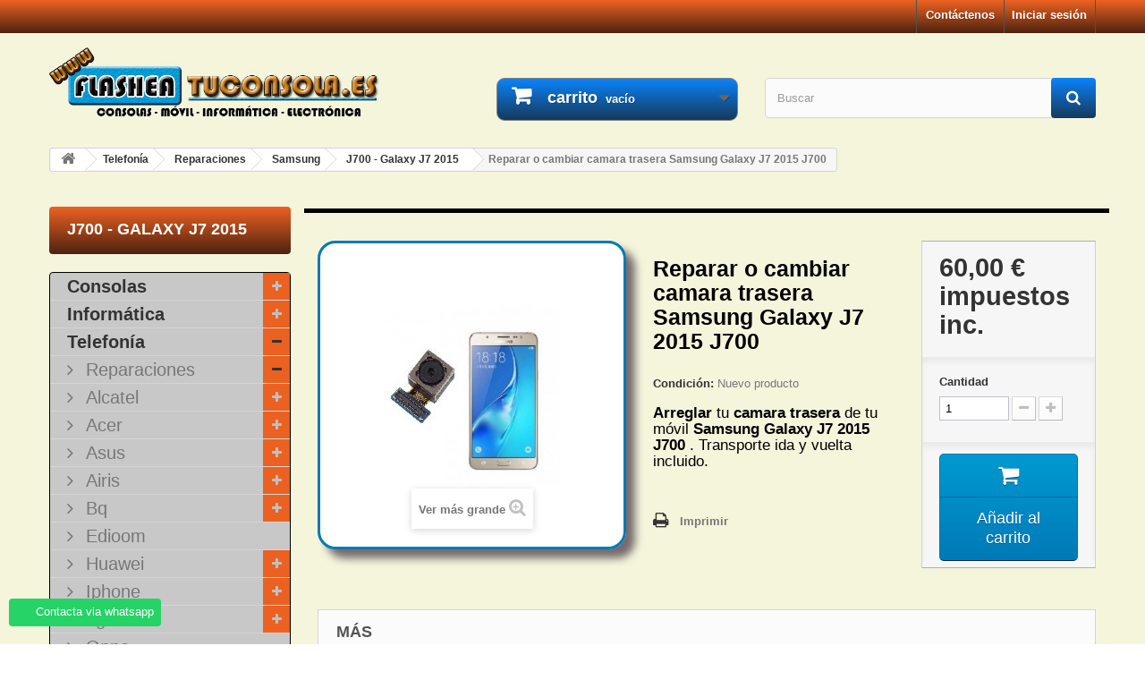

--- FILE ---
content_type: text/html; charset=utf-8
request_url: https://flasheatuconsola.es/j700-galaxy-j7-2015/6972-reparar-o-cambiar-camara-trasera-samsung-galaxy-j7-2015-j700.html
body_size: 28488
content:
<!DOCTYPE HTML> <!--[if lt IE 7]><html class="no-js lt-ie9 lt-ie8 lt-ie7" lang="es-es"><![endif]--> <!--[if IE 7]><html class="no-js lt-ie9 lt-ie8 ie7" lang="es-es"><![endif]--> <!--[if IE 8]><html class="no-js lt-ie9 ie8" lang="es-es"><![endif]--> <!--[if gt IE 8]><html class="no-js ie9" lang="es-es"><![endif]--><html lang="es-es"><head><meta charset="utf-8" /><title>Reparar o cambiar camara trasera Samsung Galaxy J7 2015 J700</title><meta name="description" content="Arreglar tu camara trasera de tu móvil&nbsp;Samsung Galaxy J7 2015 J700 . Transporte ida y vuelta incluido." /><meta name="keywords" content="Reparar o cambiar camara trasera Samsung Galaxy J7 2015 J700" /><meta name="generator" content="PrestaShop" /><meta name="robots" content="index,follow" /><meta name="viewport" content="width=device-width, minimum-scale=0.25, maximum-scale=1.6, initial-scale=1.0" /><meta name="apple-mobile-web-app-capable" content="yes" /><link rel="icon" type="image/vnd.microsoft.icon" href="/img/favicon.ico?1728928672" /><link rel="shortcut icon" type="image/x-icon" href="/img/favicon.ico?1728928672" /><link rel="stylesheet" href="https://flasheatuconsola.es/themes/default-bootstrap/cache/v_208_6f191c2c6768fe3102130d9b041f0812_all.css" type="text/css" media="all" /><link rel="stylesheet" href="https://flasheatuconsola.es/themes/default-bootstrap/cache/v_208_b4632cd5da8519ab97b7d34dde18182d_print.css" type="text/css" media="print" /><link rel="canonical" href="https://flasheatuconsola.es/j700-galaxy-j7-2015/6972-reparar-o-cambiar-camara-trasera-samsung-galaxy-j7-2015-j700.html" /><meta property="og:title" content="Reparar o cambiar camara trasera Samsung Galaxy J7 2015 J700" /><meta property="og:description" content="Arreglar tu camara trasera de tu m&oacute;vil&nbsp;Samsung Galaxy J7 2015 J700 . Transporte ida y vuelta incluido." /><meta property="og:image" content="https://flasheatuconsola.es/11269/reparar-o-cambiar-camara-trasera-samsung-galaxy-j7-2015-j700.jpg" /><meta property="og:url" content="https://flasheatuconsola.es/j700-galaxy-j7-2015/6972-reparar-o-cambiar-camara-trasera-samsung-galaxy-j7-2015-j700.html" /><meta property="og:site_name" content="FLASHEATUCONSOLA" /><meta name="twitter:domain" content="flasheatuconsola.es" /><meta http-equiv="X-UA-Compatible" content="IE=edge,chrome=1" /><meta http-equiv="cleartype" content="on" /><meta http-equiv="x-dns-prefetch-control" value="on" /><meta name="HandheldFriendly" content="true" /><meta name="MobileOptimized" content="640" /><meta name="apple-mobile-web-app-capable" content="yes" /><meta name="apple-mobile-web-app-title" content="Reparar o cambiar camara trasera Samsung Galaxy J7 2015 J700"><link rel="dns-prefetch" href="//www.google-analytics.com" /><link rel="dns-prefetch" href="//twitter.com" /><link rel="dns-prefetch" href="//facebook.com" /><link rel="dns-prefetch" href="//apis.google.com" /><link rel="dns-prefetch" href="//fonts.googleapis.com" /><link rel="dns-prefetch" href="//ssl.gstatic.com" /><link rel="dns-prefetch" href="//flasheatuconsola.es" /> <div class="whatsappchat-agents-container whatsappchat-agents-container1" style="display: none;"><div class="whatsappchat-agents-title" style="background-color: #25d366">¡Hola! Haz click en uno de nuestros agentes y contactaremos contigo lo antes posible.</div><div class="whatsappchat-agents-content"> <a href="https://web.whatsapp.com/send?l=es&amp;phone=+34671416812" target="_blank" class="whatsappchat-agents-content-agent"><div class="whatsappchat-agents-content-image"> <img src="/modules/whatsappchat/views/img/agent/agent_2.jpg"></div><div class="whatsappchat-agents-content-info"> <span class="whatsappchat-agents-content-department">Atención al cliente</span> <span class="whatsappchat-agents-content-name">Jose</span></div><div class="clearfix"></div> </a></div></div><div class="whatsapp whatsapp_1 whatsapp-badge bottom-left" > <span style="background-color: #25d366" id="whatsappchat-agents1"> <i class="whatsapp-icon" ></i> Contacta via whatsapp </span></div> <!--[if IE 8]> 
<script src="https://oss.maxcdn.com/libs/html5shiv/3.7.0/html5shiv.js"></script> 
<script src="https://oss.maxcdn.com/libs/respond.js/1.3.0/respond.min.js"></script> <![endif]--></head><body id="product" class="product product-6972 product-reparar-o-cambiar-camara-trasera-samsung-galaxy-j7-2015-j700 category-884 category-j700-galaxy-j7-2015 show-left-column hide-right-column lang_es"><div id="page"><div class="header-container"> <header id="header"><div class="banner"><div class="container"><div class="row"> <a href="https://flasheatuconsola.es/" title=""> <img class="img-responsive" src="https://flasheatuconsola.es/modules/blockbanner/img/9badc197b1544f3f6f9786d95ad3f51a.png" alt="" title="" width="1170" height="65" /> </a></div></div></div><div class="nav"><div class="container"><div class="row"> <nav><div class="header_user_info"> <a class="login" href="https://flasheatuconsola.es/mi-cuenta" rel="nofollow" title="Acceda a su cuenta de cliente"> Iniciar sesión </a></div><div id="contact-link" > <a href="https://flasheatuconsola.es/Contactar" title="Contáctenos">Contáctenos</a></div></nav></div></div></div><div><div class="container"><div class="row"><div id="header_logo"> <a href="https://flasheatuconsola.es/" title="FLASHEATUCONSOLA"> <img class="logo img-responsive" src="https://flasheatuconsola.es/img/flasheatuconsola-logo-1429878547.jpg" alt="FLASHEATUCONSOLA" width="690" height="149"/> </a></div><div class="col-sm-4 clearfix"><div class="shopping_cart"> <a href="https://flasheatuconsola.es/pedido-rapido" title="Ver mi carrito de compra" rel="nofollow"> <b>carrito</b> <span class="ajax_cart_quantity unvisible">0</span> <span class="ajax_cart_product_txt unvisible">producto</span> <span class="ajax_cart_product_txt_s unvisible">productos</span> <span class="ajax_cart_total unvisible"> </span> <span class="ajax_cart_no_product">vacío</span> </a><div class="cart_block block exclusive"><div class="block_content"><div class="cart_block_list"><p class="cart_block_no_products"> No hay productos</p><div class="cart-prices"><div class="cart-prices-line first-line"> <span class="price cart_block_shipping_cost ajax_cart_shipping_cost unvisible"> Estar determinado </span> <span class="unvisible"> Transporte </span></div><div class="cart-prices-line last-line"> <span class="price cart_block_total ajax_block_cart_total">0,00 €</span> <span>Total</span></div></div><p class="cart-buttons"> <a id="button_order_cart" class="btn btn-default button button-small" href="https://flasheatuconsola.es/pedido-rapido" title="Confirmar" rel="nofollow"> <span> Confirmar<i class="icon-chevron-right right"></i> </span> </a></p></div></div></div></div></div><div id="layer_cart"><div class="clearfix"><div class="layer_cart_product col-xs-12 col-md-6"> <span class="cross" title="Cerrar ventana"></span> <span class="title"> <i class="icon-check"></i>Producto añadido correctamente a su carrito de compras </span><div class="product-image-container layer_cart_img"></div><div class="layer_cart_product_info"> <span id="layer_cart_product_title" class="product-name"></span> <span id="layer_cart_product_attributes"></span><div> <strong class="dark">Cantidad</strong> <span id="layer_cart_product_quantity"></span></div><div> <strong class="dark">Total</strong> <span id="layer_cart_product_price"></span></div></div></div><div class="layer_cart_cart col-xs-12 col-md-6"> <span class="title"> <span class="ajax_cart_product_txt_s unvisible"> Hay <span class="ajax_cart_quantity">0 [/ 1] artículos en su carrito. </span> <span class="ajax_cart_product_txt "> Hay 1 artículo en su carrito. </span> </span><div class="layer_cart_row"> <strong class="dark"> Total productos </strong> <span class="ajax_block_products_total"> </span></div><div class="layer_cart_row"> <strong class="dark unvisible"> Total Envío&nbsp; </strong> <span class="ajax_cart_shipping_cost unvisible"> Estar determinado </span></div><div class="layer_cart_row"> <strong class="dark"> Total </strong> <span class="ajax_block_cart_total"> </span></div><div class="button-container"> <span class="continue btn btn-default button exclusive-medium" title="Continuar con la compra"> <span> <i class="icon-chevron-left left"></i>Continuar con la compra </span> </span> <a class="btn btn-default button button-medium" href="https://flasheatuconsola.es/pedido-rapido" title="Ir a caja" rel="nofollow"> <span> Ir a caja<i class="icon-chevron-right right"></i> </span> </a></div></div></div><div class="crossseling"></div></div><div class="layer_cart_overlay"></div><div id="search_block_top" class="col-sm-4 clearfix"><form id="searchbox" method="get" action="//flasheatuconsola.es/buscar" > <input type="hidden" name="controller" value="search" /> <input type="hidden" name="orderby" value="position" /> <input type="hidden" name="orderway" value="desc" /> <input class="search_query form-control" type="text" id="search_query_top" name="search_query" placeholder="Buscar" value="" /> <button type="submit" name="submit_search" class="btn btn-default button-search"> <span>Buscar</span> </button></form></div></div></div></div> </header></div><div class="columns-container"><div id="columns" class="container"><div class="breadcrumb clearfix"> <a class="home" href="https://flasheatuconsola.es/" title="Volver a Inicio"><i class="icon-home"></i></a> <span class="navigation-pipe">&gt;</span> <span class="navigation_page"><span itemscope itemtype="http://data-vocabulary.org/Breadcrumb"><a itemprop="url" href="https://flasheatuconsola.es/8-telefonia" title="Telefon&iacute;a" ><span itemprop="title">Telefon&iacute;a</span></a></span><span class="navigation-pipe">></span><span itemscope itemtype="http://data-vocabulary.org/Breadcrumb"><a itemprop="url" href="https://flasheatuconsola.es/163-reparaciones" title="Reparaciones" ><span itemprop="title">Reparaciones</span></a></span><span class="navigation-pipe">></span><span itemscope itemtype="http://data-vocabulary.org/Breadcrumb"><a itemprop="url" href="https://flasheatuconsola.es/176-samsung" title="Samsung" ><span itemprop="title">Samsung</span></a></span><span class="navigation-pipe">></span><span itemscope itemtype="http://data-vocabulary.org/Breadcrumb"><a itemprop="url" href="https://flasheatuconsola.es/884-j700-galaxy-j7-2015" title="J700 - Galaxy J7 2015" ><span itemprop="title">J700 - Galaxy J7 2015</span></a></span><span class="navigation-pipe">></span>Reparar o cambiar camara trasera Samsung Galaxy J7 2015 J700</span></div><div id="slider_row" class="row"></div><div class="row"><div id="left_column" class="column col-xs-12 col-sm-3"><div id="categories_block_left" class="block"><h2 class="title_block"> J700 - Galaxy J7 2015</h2><div class="block_content"><ul class="tree dhtml"><li > <a href="https://flasheatuconsola.es/6-consolas" title="Reparar y repuestos consolas, ps3, ps4, ps vita, psp, nintendo ds, 3ds, 2ds, wii, xbox 360, xbox one."> Consolas </a><ul><li > <a href="https://flasheatuconsola.es/9-playstation-3" title="Servicio tecnico de reparación playstation 3"> Playstation 3 </a><ul><li > <a href="https://flasheatuconsola.es/77-fat" title="Arreglar reparar ps3 fat."> FAT </a></li><li > <a href="https://flasheatuconsola.es/78-slim" title="Arreglar reparar ps3 slim."> SLIM </a></li><li class="last"> <a href="https://flasheatuconsola.es/79-super-slim" title="Arreglar reparar ps3 super slim."> SUPER SLIM </a></li></ul></li><li > <a href="https://flasheatuconsola.es/164-playstation-4" title="Reparar Sony Playstation 4. Servicio técnico PS4"> Playstation 4 </a><ul><li > <a href="https://flasheatuconsola.es/901-ps4-fat" title="Arreglar reparar sony ps4 fat. Servicio técnico."> PS4 FAT </a></li><li > <a href="https://flasheatuconsola.es/902-ps4-slim" title="Arreglar reparar sony ps4 slim. Servicio técnico."> PS4 SLIM </a></li><li > <a href="https://flasheatuconsola.es/903-ps4-pro" title="Arreglar reparar sony ps4 pro. Servicio técnico."> PS4 PRO </a></li><li class="last"> <a href="https://flasheatuconsola.es/1431-mando-ps4" title="Reparar mandos ps4"> Mando Ps4 </a></li></ul></li><li > <a href="https://flasheatuconsola.es/1399-playstation-5" title="Reparar Sony Playstation 5. Servicio técnico PS5"> Playstation 5 </a><ul><li > <a href="https://flasheatuconsola.es/1420-ps5-fat" title="Servicio de reparación de playstation 5 / PS5 Fat."> Ps5 Fat </a></li><li > <a href="https://flasheatuconsola.es/1421-ps5-slim" title="Servicio de reparación de playstation 5 / PS5 Slim."> PS5 Slim </a></li><li > <a href="https://flasheatuconsola.es/1422-ps5-pro" title="Servicio de reparación de playstation 5 / PS5 Pro."> PS5 Pro </a></li><li > <a href="https://flasheatuconsola.es/1423-mando-ps5-dual-sense" title="Servicio técnico de reparacion mandos&nbsp; ps5 dual sense."> Mando Ps5 Dual Sense </a></li><li class="last"> <a href="https://flasheatuconsola.es/1424-mando-ps5-dual-sense-edge" title="Servicio técnico de&nbsp; reparacion mandos ps5 dual sense edge."> Mando Ps5 Dual Sense Edge </a></li></ul></li><li > <a href="https://flasheatuconsola.es/15-ps-vita-" title="Servicio tecnico de reparación ps vita"> PS Vita </a></li><li > <a href="https://flasheatuconsola.es/11-xbox-360" title="Servicio tecnico de reparación xbox 360"> XBOX 360 </a><ul><li > <a href="https://flasheatuconsola.es/90-fat" title="Arreglar reparar xbox 360 fat."> FAT </a></li><li class="last"> <a href="https://flasheatuconsola.es/50-slim" title="Servicio tecnico xbox 360 slim"> SLIM </a></li></ul></li><li > <a href="https://flasheatuconsola.es/152-xbox-one" title="Servicio tecnico de reparación xbox one."> XBOX ONE </a><ul><li > <a href="https://flasheatuconsola.es/1415-xbox-one" title=""> Xbox One </a></li><li > <a href="https://flasheatuconsola.es/1416-xbox-one-s" title=""> Xbox One S </a></li><li > <a href="https://flasheatuconsola.es/1417-xbox-one-x" title=""> xbox One X </a></li><li > <a href="https://flasheatuconsola.es/1425-mando-xbox-one" title="Servicio tecnico reparacion mandos xbox one."> Mando xbox one </a></li><li class="last"> <a href="https://flasheatuconsola.es/1429-mando-xbox-one-elite-elite-2" title="Servicio tecnico reparacion mando xbox one elite / elite 2"> Mando xbox one elite / elite 2 </a></li></ul></li><li > <a href="https://flasheatuconsola.es/1426-xbox-series" title="Servicio técnico reparación xbox series."> Xbox Series </a><ul><li > <a href="https://flasheatuconsola.es/1413-xbox-series-s" title="Servicio tecnico de reparación xbox series s"> XBOX SERIES S </a></li><li > <a href="https://flasheatuconsola.es/1414-xbox-series-x" title="Servicio tecnico de reparación xbox series X"> XBOX SERIES X </a></li><li class="last"> <a href="https://flasheatuconsola.es/1427-mando-xbox-series" title="Servicio tecnico reparación mandos xbox series"> Mando Xbox Series </a></li></ul></li><li > <a href="https://flasheatuconsola.es/1428-nintendo" title="Servicio tecnico reparación nintendo"> Nintendo </a><ul><li > <a href="https://flasheatuconsola.es/974-nintendo-switch" title="Servicio tecnico de reparación&nbsp;nintendo switch"> Nintendo SWITCH </a></li><li > <a href="https://flasheatuconsola.es/1388-nintendo-switch-lite" title="Servicio tecnico de reparación nintendo switch lite"> Nintendo SWITCH Lite </a></li><li class="last"> <a href="https://flasheatuconsola.es/1410-nintendo-switch-oled" title="Reparaciones, servicio técnico Nintendo Switch oled"> Nintendo SWITCH Oled </a></li></ul></li><li > <a href="https://flasheatuconsola.es/1418-steam-deck" title="Servicio de reparacion steam deck"> Steam Deck </a></li><li > <a href="https://flasheatuconsola.es/1419-asus-rog-ally-z1-z1-extreme" title="Servicio de reparacion para Asus rog ally z1 extreme"> Asus rog ally Z1 / Z1 extreme </a></li><li class="last"> <a href="https://flasheatuconsola.es/1430-msi-claw-a1m" title=""> Msi Claw A1M </a></li></ul></li><li > <a href="https://flasheatuconsola.es/7-informatica" title="Reparar y repuestos portatiles e informatica."> Informática </a><ul><li > <a href="https://flasheatuconsola.es/19-portatil" title="Arreglar reparar portatil laptop, repuestos, accesorios."> Portatil </a><ul><li class="last"> <a href="https://flasheatuconsola.es/400-reparaciones" title="Reparar portatil, cortocircuitos, reballing portatil"> Reparaciones </a></li></ul></li><li > <a href="https://flasheatuconsola.es/1406-tarjetas-graficas" title="Reparar tarjetas graficas Nvidia y AMD"> Tarjetas gráficas </a></li><li class="last"> <a href="https://flasheatuconsola.es/1404-macbook" title="Reparar macbook pro, macbook air"> Macbook </a></li></ul></li><li > <a href="https://flasheatuconsola.es/8-telefonia" title="Reparar y repuestos moviles samsung, lg, sony, wiko, bq, huawei, zte, htc, woxter, wolder."> Telefonía </a><ul><li class="last"> <a href="https://flasheatuconsola.es/163-reparaciones" title="Arreglar reparar movil lg, sony, samsung, iphone, bq, wiko, huawei, zte, woxter."> Reparaciones </a><ul><li > <a href="https://flasheatuconsola.es/720-alcatel" title="Arreglar reparar alcatel."> Alcatel </a><ul><li > <a href="https://flasheatuconsola.es/728-pop-c3-ot4033" title="Arreglar reparar alcatel Pop C3 OT4033"> Pop C3 OT4033 </a></li><li > <a href="https://flasheatuconsola.es/729-hero-2-ot-8030y" title="Arreglar reparar alcatel Hero 2, OT 8030Y"> Hero 2, OT 8030Y </a></li><li > <a href="https://flasheatuconsola.es/730-pop-2-7043k-7043y" title="Arreglar reparar alcatel Pop 2 7043K 7043Y"> Pop 2 7043K 7043Y </a></li><li > <a href="https://flasheatuconsola.es/731-fire-e-6015x" title="Arreglar reparar alcatel Fire E 6015X"> Fire E 6015X </a></li><li > <a href="https://flasheatuconsola.es/732-flash-6042d" title="Arreglar reparar alcatel Flash 6042D"> Flash 6042D </a></li><li class="last"> <a href="https://flasheatuconsola.es/733-pixi-3-4013e" title="Arreglar reparar alcatel Pixi 3 4013E"> Pixi 3 4013E </a></li></ul></li><li > <a href="https://flasheatuconsola.es/544-acer-" title="Arreglar reparar acer."> Acer </a><ul><li > <a href="https://flasheatuconsola.es/814-liquid-z5" title=""> Liquid Z5 </a></li><li > <a href="https://flasheatuconsola.es/815-liquid-e600" title=""> Liquid E600 </a></li><li > <a href="https://flasheatuconsola.es/816-liquid-z3-z130" title=""> Liquid Z3 Z130 </a></li><li > <a href="https://flasheatuconsola.es/817-liquid-z2-z200" title=""> Liquid Z2 Z200 </a></li><li > <a href="https://flasheatuconsola.es/819-liquid-jade-s-s56" title=""> Liquid Jade S S56 </a></li><li class="last"> <a href="https://flasheatuconsola.es/820-liquid-jade-z-s57" title=""> Liquid Jade Z S57 </a></li></ul></li><li > <a href="https://flasheatuconsola.es/823-asus" title=""> Asus </a><ul><li > <a href="https://flasheatuconsola.es/824-zenfone-c-cz451cg" title=""> Zenfone C CZ451CG </a></li><li > <a href="https://flasheatuconsola.es/825-zenfone-5" title=""> Zenfone 5 </a></li><li > <a href="https://flasheatuconsola.es/826-zenfone-6-a600cg" title=""> Zenfone 6 A600CG </a></li><li class="last"> <a href="https://flasheatuconsola.es/906-zenfone-2" title=""> Zenfone 2 </a></li></ul></li><li > <a href="https://flasheatuconsola.es/821-airis" title=""> Airis </a><ul><li class="last"> <a href="https://flasheatuconsola.es/822-tm60d" title=""> TM60D </a></li></ul></li><li > <a href="https://flasheatuconsola.es/371-bq" title="Arreglar reparar bq."> Bq </a><ul><li > <a href="https://flasheatuconsola.es/828-bq-aquaris-4" title=""> Bq Aquaris 4 </a></li><li > <a href="https://flasheatuconsola.es/830-bq-aquaris-45" title=""> Bq Aquaris 4.5 </a></li><li > <a href="https://flasheatuconsola.es/831-bq-aquaris-5" title=""> Bq Aquaris 5 </a></li><li > <a href="https://flasheatuconsola.es/832-bq-aquaris-5-hd" title=""> Bq Aquaris 5 HD </a></li><li > <a href="https://flasheatuconsola.es/833-bq-aquaris-57" title=""> Bq Aquaris 5.7 </a></li><li > <a href="https://flasheatuconsola.es/1027-bq-aquaris-c" title="Arreglar reparar bq aquaris C"> Bq Aquaris C </a></li><li > <a href="https://flasheatuconsola.es/834-bq-aquaris-e4" title=""> Bq Aquaris E4 </a></li><li > <a href="https://flasheatuconsola.es/761-bq-aquaris-e45" title="Arreglar reparar Bq Aquaris E4.5"> Bq Aquaris E4.5 </a></li><li > <a href="https://flasheatuconsola.es/760-bq-aquaris-e5" title="Arreglar reparar Bq Aquaris E5"> Bq Aquaris E5 </a></li><li > <a href="https://flasheatuconsola.es/835-bq-aquaris-e5-hd" title=""> Bq Aquaris E5 HD </a></li><li > <a href="https://flasheatuconsola.es/836-bq-aquaris-e5-full-fhd" title=""> Bq Aquaris E5 FULL FHD </a></li><li > <a href="https://flasheatuconsola.es/764-bq-aquaris-e6" title="Arreglar reparar Bq Aquaris E6"> Bq Aquaris E6 </a></li><li > <a href="https://flasheatuconsola.es/763-bq-aquaris-m45" title="Arreglar reparar Bq Aquaris M4.5"> Bq Aquaris M4.5 </a></li><li > <a href="https://flasheatuconsola.es/762-bq-aquaris-m5" title="Arreglar reparar Bq Aquaris M5"> Bq Aquaris M5 </a></li><li > <a href="https://flasheatuconsola.es/766-bq-aquaris-m55" title="Arreglar reparar Bq Aquaris M5.5"> Bq Aquaris M5.5 </a></li><li > <a href="https://flasheatuconsola.es/1033-bq-aquaris-m-2017" title="Arreglar reparar Bq aquaris M 2017"> Bq Aquaris M 2017 </a></li><li > <a href="https://flasheatuconsola.es/1028-bq-aquaris-u" title="Arreglar reparar bq aquaris U"> Bq Aquaris U </a></li><li > <a href="https://flasheatuconsola.es/1031-bq-aquaris-u-lite" title="Reparar bq aquaris U lite"> Bq Aquaris U lite </a></li><li > <a href="https://flasheatuconsola.es/1032-bq-aquaris-u-plus" title="Arreglar reparar bq aquaris U plus"> Bq Aquaris U Plus </a></li><li > <a href="https://flasheatuconsola.es/1029-bq-aquaris-u2" title="Arreglar reparar bq u2"> Bq Aquaris U2 </a></li><li > <a href="https://flasheatuconsola.es/1030-bq-aquaris-u2-lite" title="Arreglar reparar bq aquaris u2 lite"> Bq Aquaris U2 lite </a></li><li > <a href="https://flasheatuconsola.es/1025-bq-aquaris-v-vs" title="Arreglar reparar bq aquaris V / VS"> Bq Aquaris V / VS </a></li><li > <a href="https://flasheatuconsola.es/1026-bq-aquaris-v-plus-vs-plus" title="Arreglar reparar bq aquaris V / VS Plus"> Bq Aquaris V Plus / VS Plus </a></li><li > <a href="https://flasheatuconsola.es/1022-bq-aquaris-x-x-pro" title="Arreglar reparar bq aquaris x"> Bq Aquaris X / X PRO </a></li><li > <a href="https://flasheatuconsola.es/1023-bq-aquaris-x2-x2-pro" title="Arreglar reparar bq aquaris x2"> Bq Aquaris X2 / X2 PRO </a></li><li class="last"> <a href="https://flasheatuconsola.es/765-bq-aquaris-x5" title="Arreglar reparar Bq Aquaris X5"> Bq Aquaris X5 </a></li></ul></li><li > <a href="https://flasheatuconsola.es/547-edioom" title="Arreglar reparar edioom."> Edioom </a></li><li > <a href="https://flasheatuconsola.es/774-huawei" title="Arreglar reparar huawei."> Huawei </a><ul><li > <a href="https://flasheatuconsola.es/1165-enjoy-6s" title=""> ENJOY 6S </a></li><li > <a href="https://flasheatuconsola.es/1149-g6" title=""> G6 </a></li><li > <a href="https://flasheatuconsola.es/786-g7" title=""> G7 </a></li><li > <a href="https://flasheatuconsola.es/787-g8" title=""> G8 </a></li><li > <a href="https://flasheatuconsola.es/1169-gr3" title=""> GR3 </a></li><li > <a href="https://flasheatuconsola.es/1132-honor-3" title=""> HONOR 3 </a></li><li > <a href="https://flasheatuconsola.es/1133-honor-3c" title=""> HONOR 3C </a></li><li > <a href="https://flasheatuconsola.es/1134-honor-3x-pro" title=""> HONOR 3X PRO </a></li><li > <a href="https://flasheatuconsola.es/1135-honor-4c" title=""> HONOR 4C </a></li><li > <a href="https://flasheatuconsola.es/1137-honor-4x" title=""> HONOR 4X </a></li><li > <a href="https://flasheatuconsola.es/1136-honor-5a" title=""> HONOR 5A </a></li><li > <a href="https://flasheatuconsola.es/1141-honor-5c" title=""> HONOR 5C </a></li><li > <a href="https://flasheatuconsola.es/1140-honor-5x" title=""> HONOR 5X </a></li><li > <a href="https://flasheatuconsola.es/1142-honor-6" title=""> HONOR 6 </a></li><li > <a href="https://flasheatuconsola.es/1146-honor-6-plus" title=""> HONOR 6 PLUS </a></li><li > <a href="https://flasheatuconsola.es/1181-honor-6a" title=""> HONOR 6A </a></li><li > <a href="https://flasheatuconsola.es/1147-honor-6c" title=""> HONOR 6C </a></li><li > <a href="https://flasheatuconsola.es/1189-honor-6c-pro" title=""> HONOR 6C PRO </a></li><li > <a href="https://flasheatuconsola.es/1143-honor-6x" title=""> HONOR 6X </a></li><li > <a href="https://flasheatuconsola.es/1139-honor-7" title=""> HONOR 7 </a></li><li > <a href="https://flasheatuconsola.es/1138-honor-7-lite" title=""> HONOR 7 LITE </a></li><li > <a href="https://flasheatuconsola.es/1208-honor-7a" title=""> HONOR 7A </a></li><li > <a href="https://flasheatuconsola.es/1191-honor-7c" title=""> HONOR 7C </a></li><li > <a href="https://flasheatuconsola.es/1144-honor-7i" title=""> HONOR 7i </a></li><li > <a href="https://flasheatuconsola.es/1202-honor-7s" title=""> HONOR 7S </a></li><li > <a href="https://flasheatuconsola.es/1184-honor-7x" title=""> HONOR 7X </a></li><li > <a href="https://flasheatuconsola.es/1152-honor-8" title=""> HONOR 8 </a></li><li > <a href="https://flasheatuconsola.es/1174-honor-8-lite" title=""> HONOR 8 LITE </a></li><li > <a href="https://flasheatuconsola.es/1153-honor-8-pro" title=""> HONOR 8 PRO </a></li><li > <a href="https://flasheatuconsola.es/1218-honor-8c" title=""> HONOR 8C </a></li><li > <a href="https://flasheatuconsola.es/1241-honor-8s" title=""> HONOR 8S </a></li><li > <a href="https://flasheatuconsola.es/1212-honor-8x" title=""> HONOR 8X </a></li><li > <a href="https://flasheatuconsola.es/1213-honor-8x-max" title=""> HONOR 8X MAX </a></li><li > <a href="https://flasheatuconsola.es/960-honor-9" title=""> HONOR 9 </a></li><li > <a href="https://flasheatuconsola.es/1188-honor-9-lite" title=""> HONOR 9 LITE </a></li><li > <a href="https://flasheatuconsola.es/1179-honor-9-play" title=""> HONOR 9 PLAY </a></li><li > <a href="https://flasheatuconsola.es/1167-honor-9-premium" title=""> HONOR 9 PREMIUM </a></li><li > <a href="https://flasheatuconsola.es/1390-honor-9x" title=""> HONOR 9X </a></li><li > <a href="https://flasheatuconsola.es/1196-honor-10" title=""> HONOR 10 </a></li><li > <a href="https://flasheatuconsola.es/1203-honor-10-lite" title=""> HONOR 10 LITE </a></li><li > <a href="https://flasheatuconsola.es/1248-honor-20" title=""> HONOR 20 </a></li><li > <a href="https://flasheatuconsola.es/1237-honor-20-lite" title=""> HONOR 20 LITE </a></li><li > <a href="https://flasheatuconsola.es/1249-honor-20i" title=""> HONOR 20i </a></li><li > <a href="https://flasheatuconsola.es/1240-honor-20-pro" title=""> HONOR 20 PRO </a></li><li > <a href="https://flasheatuconsola.es/1155-honor-g9" title=""> HONOR G9 </a></li><li > <a href="https://flasheatuconsola.es/1156-honor-g9-plus" title=""> HONOR G9 PLUS </a></li><li > <a href="https://flasheatuconsola.es/1131-honor-holly" title=""> HONOR HOLLY </a></li><li > <a href="https://flasheatuconsola.es/1217-honor-magic-2" title=""> HONOR MAGIC 2 </a></li><li > <a href="https://flasheatuconsola.es/1204-honor-play" title=""> HONOR PLAY </a></li><li > <a href="https://flasheatuconsola.es/1148-honor-v8" title=""> HONOR V8 </a></li><li > <a href="https://flasheatuconsola.es/1154-honor-v9" title=""> HONOR V9 </a></li><li > <a href="https://flasheatuconsola.es/1186-honor-view-10" title=""> HONOR VIEW 10 </a></li><li > <a href="https://flasheatuconsola.es/1123-mate-1" title=""> MATE 1 </a></li><li > <a href="https://flasheatuconsola.es/1124-mate-2" title=""> MATE 2 </a></li><li > <a href="https://flasheatuconsola.es/1125-mate-7" title=""> MATE 7 </a></li><li > <a href="https://flasheatuconsola.es/980-mate-8" title=""> MATE 8 </a></li><li > <a href="https://flasheatuconsola.es/1129-mate-9" title=""> MATE 9 </a></li><li > <a href="https://flasheatuconsola.es/1127-mate-9-pro" title=""> MATE 9 PRO </a></li><li > <a href="https://flasheatuconsola.es/1126-mate-9-lite" title=""> MATE 9 LITE </a></li><li > <a href="https://flasheatuconsola.es/1130-mate-9-porsche-design" title=""> MATE 9 Porsche Design </a></li><li > <a href="https://flasheatuconsola.es/1178-mate-10" title=""> MATE 10 </a></li><li > <a href="https://flasheatuconsola.es/1180-mate-10-lite" title=""> MATE 10 LITE </a></li><li > <a href="https://flasheatuconsola.es/1182-mate-10-pro" title=""> MATE 10 PRO </a></li><li > <a href="https://flasheatuconsola.es/1214-mate-20" title=""> MATE 20 </a></li><li > <a href="https://flasheatuconsola.es/1210-mate-20-lite" title=""> MATE 20 LITE </a></li><li > <a href="https://flasheatuconsola.es/1215-mate-20-pro" title=""> MATE 20 PRO </a></li><li > <a href="https://flasheatuconsola.es/1224-mate-20x" title=""> MATE 20X </a></li><li > <a href="https://flasheatuconsola.es/1358-mate-30" title=""> MATE 30 </a></li><li > <a href="https://flasheatuconsola.es/1250-mate-30-lite" title=""> MATE 30 LITE </a></li><li > <a href="https://flasheatuconsola.es/1359-mate-30-pro" title=""> MATE 30 PRO </a></li><li > <a href="https://flasheatuconsola.es/1122-mate-s" title=""> MATE S </a></li><li > <a href="https://flasheatuconsola.es/1168-nexus-6p" title=""> NEXUS 6P </a></li><li > <a href="https://flasheatuconsola.es/1170-nova" title=""> NOVA </a></li><li > <a href="https://flasheatuconsola.es/1166-nova-2" title=""> NOVA 2 </a></li><li > <a href="https://flasheatuconsola.es/1185-nova-2i" title=""> NOVA 2i </a></li><li > <a href="https://flasheatuconsola.es/1183-nova-2s" title=""> NOVA 2S </a></li><li > <a href="https://flasheatuconsola.es/1207-nova-3" title=""> NOVA 3 </a></li><li > <a href="https://flasheatuconsola.es/1232-nova-3i" title=""> NOVA 3i </a></li><li > <a href="https://flasheatuconsola.es/1222-nova-4" title=""> NOVA 4 </a></li><li > <a href="https://flasheatuconsola.es/1242-nova-5" title=""> NOVA 5 </a></li><li > <a href="https://flasheatuconsola.es/1244-nova-5-pro" title=""> NOVA 5 PRO </a></li><li > <a href="https://flasheatuconsola.es/1251-nova-5i-pro" title=""> NOVA 5i PRO </a></li><li > <a href="https://flasheatuconsola.es/1200-nova-lite-2017" title=""> NOVA LITE 2017 </a></li><li > <a href="https://flasheatuconsola.es/1171-nova-plus" title=""> NOVA PLUS </a></li><li > <a href="https://flasheatuconsola.es/1172-nova-plus-2" title=""> NOVA PLUS 2 </a></li><li > <a href="https://flasheatuconsola.es/1173-nova-smart" title=""> NOVA SMART </a></li><li > <a href="https://flasheatuconsola.es/1187-p-smart" title=""> P SMART </a></li><li > <a href="https://flasheatuconsola.es/1219-p-smart-2019" title=""> P SMART 2019 </a></li><li > <a href="https://flasheatuconsola.es/1211-p-smart-plus" title=""> P SMART PLUS </a></li><li > <a href="https://flasheatuconsola.es/1236-p-smart-plus-2019" title=""> P SMART PLUS 2019 </a></li><li > <a href="https://flasheatuconsola.es/1245-p-smart-z" title=""> P SMART Z </a></li><li > <a href="https://flasheatuconsola.es/788-p6" title=""> P6 </a></li><li > <a href="https://flasheatuconsola.es/789-p7" title=""> P7 </a></li><li > <a href="https://flasheatuconsola.es/782-p8" title=""> P8 </a></li><li > <a href="https://flasheatuconsola.es/775-p8-lite" title=""> P8 lite </a></li><li > <a href="https://flasheatuconsola.es/996-p8-lite-2017" title=""> P8 LITE 2017 </a></li><li > <a href="https://flasheatuconsola.es/1119-p8-max" title=""> P8 MAX </a></li><li > <a href="https://flasheatuconsola.es/783-p9" title=""> P9 </a></li><li > <a href="https://flasheatuconsola.es/1201-p9-lite-mini" title=""> P9 LITE MINI </a></li><li > <a href="https://flasheatuconsola.es/784-p9-lite" title=""> P9 lite </a></li><li > <a href="https://flasheatuconsola.es/785-p9-plus" title=""> P9 plus </a></li><li > <a href="https://flasheatuconsola.es/1042-p10" title=""> P10 </a></li><li > <a href="https://flasheatuconsola.es/1121-p10-lite" title=""> P10 LITE </a></li><li > <a href="https://flasheatuconsola.es/1120-p10-plus" title=""> P10 PLUS </a></li><li > <a href="https://flasheatuconsola.es/1193-p20" title=""> P20 </a></li><li > <a href="https://flasheatuconsola.es/1192-p20-lite" title=""> P20 LITE </a></li><li > <a href="https://flasheatuconsola.es/1246-p20-lite-2019" title=""> P20 LITE 2019 </a></li><li > <a href="https://flasheatuconsola.es/1114-p20-pro" title=""> P20 Pro </a></li><li > <a href="https://flasheatuconsola.es/1225-p30" title=""> P30 </a></li><li > <a href="https://flasheatuconsola.es/1226-p30-lite" title=""> P30 LITE </a></li><li > <a href="https://flasheatuconsola.es/1227-p30-pro" title=""> P30 PRO </a></li><li > <a href="https://flasheatuconsola.es/1231-play-8a" title=""> PLAY 8A </a></li><li > <a href="https://flasheatuconsola.es/1223-view-20" title=""> VIEW 20 </a></li><li > <a href="https://flasheatuconsola.es/1164-y3-2017" title=""> Y3 2017 </a></li><li > <a href="https://flasheatuconsola.es/1206-y3-2018" title=""> Y3 2018 </a></li><li > <a href="https://flasheatuconsola.es/1160-y5-2017" title=""> Y5 2017 </a></li><li > <a href="https://flasheatuconsola.es/1197-y5-2018" title=""> Y5 2018 </a></li><li > <a href="https://flasheatuconsola.es/1239-y5-2019" title=""> Y5 2019 </a></li><li > <a href="https://flasheatuconsola.es/1205-y5-lite-2018" title=""> Y5 LITE 2018 </a></li><li > <a href="https://flasheatuconsola.es/1161-y6-2017" title=""> Y6 2017 </a></li><li > <a href="https://flasheatuconsola.es/1043-y6-2018" title=""> Y6 2018 </a></li><li > <a href="https://flasheatuconsola.es/1176-y6-2019" title=""> Y6 2019 </a></li><li > <a href="https://flasheatuconsola.es/1162-y6-pro" title=""> Y6 PRO </a></li><li > <a href="https://flasheatuconsola.es/1177-y6-pro-2017" title=""> Y6 PRO 2017 </a></li><li > <a href="https://flasheatuconsola.es/1234-y6-pro-2019" title=""> Y6 PRO 2019 </a></li><li > <a href="https://flasheatuconsola.es/1209-y6-prime-2018" title=""> Y6 PRIME 2018 </a></li><li > <a href="https://flasheatuconsola.es/1233-y6-prime-2019" title=""> Y6 PRIME 2019 </a></li><li > <a href="https://flasheatuconsola.es/900-y7-2017-trt-lx1" title="REPARAR HUAWEI Y7 2017 TRT-LX1"> Y7 2017 TRT-LX1 </a></li><li > <a href="https://flasheatuconsola.es/1198-y7-2018" title=""> Y7 2018 </a></li><li > <a href="https://flasheatuconsola.es/1229-y7-2019" title=""> Y7 2019 </a></li><li > <a href="https://flasheatuconsola.es/1175-y7-prime" title=""> Y7 PRIME </a></li><li > <a href="https://flasheatuconsola.es/1199-y7-prime-2018" title=""> Y7 PRIME 2018 </a></li><li > <a href="https://flasheatuconsola.es/1235-y7-prime-2019" title=""> Y7 PRIME 2019 </a></li><li > <a href="https://flasheatuconsola.es/1228-y7-pro-2019" title=""> Y7 PRO 2019 </a></li><li > <a href="https://flasheatuconsola.es/1190-y9-2018" title=""> Y9 2018 </a></li><li > <a href="https://flasheatuconsola.es/1216-y9-2019" title=""> Y9 2019 </a></li><li class="last"> <a href="https://flasheatuconsola.es/1247-y9-prime-2019" title=""> Y9 PRIME 2019 </a></li></ul></li><li > <a href="https://flasheatuconsola.es/177-iphone" title="Arreglar reparar iphone."> Iphone </a><ul><li > <a href="https://flasheatuconsola.es/180-iphone-4" title="Arreglar reparar iphone 4."> Iphone 4 </a></li><li > <a href="https://flasheatuconsola.es/181-iphone-4s" title="Arreglar reparar iphone 4s"> Iphone 4s </a></li><li > <a href="https://flasheatuconsola.es/182-iphone-5" title="Arreglar reparar iphone 5"> Iphone 5 </a></li><li > <a href="https://flasheatuconsola.es/183-iphone-5s" title="Arreglar reparar iphone 5s"> Iphone 5s </a></li><li > <a href="https://flasheatuconsola.es/184-iphone-5c" title="Arreglar reparar iphone 5c"> Iphone 5c </a></li><li > <a href="https://flasheatuconsola.es/534-iphone-6" title="Arreglar reparar iphone 6"> Iphone 6 </a></li><li > <a href="https://flasheatuconsola.es/535-iphone-6-plus" title="Arreglar reparar iphone 6+ plus"> Iphone 6 Plus </a></li><li > <a href="https://flasheatuconsola.es/689-iphone-6s" title="Arreglar reparar iphone 6s"> Iphone 6s </a></li><li > <a href="https://flasheatuconsola.es/690-iphone-6s-plus" title="Arreglar reparar iphone 6+ plus"> Iphone 6s plus </a></li><li > <a href="https://flasheatuconsola.es/1038-iphone-7" title=""> Iphone 7 </a></li><li > <a href="https://flasheatuconsola.es/1040-iphone-8" title=""> Iphone 8 </a></li><li > <a href="https://flasheatuconsola.es/1041-iphone-8-plus" title=""> Iphone 8 Plus </a></li><li > <a href="https://flasheatuconsola.es/920-iphone-x" title=""> Iphone X </a></li><li > <a href="https://flasheatuconsola.es/1036-iphone-xr" title=""> Iphone XR </a></li><li > <a href="https://flasheatuconsola.es/1037-iphone-xs" title=""> Iphone XS </a></li><li > <a href="https://flasheatuconsola.es/1039-iphone-xs-max" title=""> Iphone XS MAX </a></li><li > <a href="https://flasheatuconsola.es/1389-iphone-11" title=""> Iphone 11 </a></li><li class="last"> <a href="https://flasheatuconsola.es/1398-iphone-se-2020" title="Reparar iphone se 2020"> Iphone SE 2020 </a></li></ul></li><li > <a href="https://flasheatuconsola.es/326-lg" title="Arreglar reparar lg."> Lg </a><ul><li > <a href="https://flasheatuconsola.es/328-lg-g-e975" title="Arreglar reparar&nbsp;lg optimus g e975"> LG G E975 </a></li><li > <a href="https://flasheatuconsola.es/327-lg-g2-d802" title="Arreglar reparar&nbsp;lg optimus g2 d802"> LG G2 D802 </a></li><li > <a href="https://flasheatuconsola.es/1313-g2-mini-d620" title=""> G2 Mini D620 </a></li><li > <a href="https://flasheatuconsola.es/767-lg-g3-d855" title="Arreglar reparar&nbsp;lg optimus g3 d855"> LG G3 D855 </a></li><li > <a href="https://flasheatuconsola.es/1315-g3-vigor-d725" title=""> G3 Vigor D725 </a></li><li > <a href="https://flasheatuconsola.es/768-lg-g4-h815" title="Arreglar reparar&nbsp;lg optimus g4 h815 h816"> LG G4 H815 </a></li><li > <a href="https://flasheatuconsola.es/1318-g4s-h735" title=""> G4s H735 </a></li><li > <a href="https://flasheatuconsola.es/769-lg-g5-h850-h860" title="Arreglar reparar&nbsp;lg optimus g5 h850 h860"> LG G5 H850 H860 </a></li><li > <a href="https://flasheatuconsola.es/904-lg-k8-2017" title="Arreglar reparar&nbsp;lg K8 2017"> LG K8 2017 </a></li><li > <a href="https://flasheatuconsola.es/907-lg-k3-k100" title=""> LG K3 K100 </a></li><li > <a href="https://flasheatuconsola.es/979-m700-q6" title=""> M700 - Q6 </a></li><li > <a href="https://flasheatuconsola.es/1314-g3-stylus-d690-d693" title=""> G3 Stylus D690 D693 </a></li><li > <a href="https://flasheatuconsola.es/1316-g3-mini-d722" title=""> G3 Mini D722 </a></li><li > <a href="https://flasheatuconsola.es/1319-g4c-h525" title=""> G4c H525 </a></li><li > <a href="https://flasheatuconsola.es/1321-g4-stylus-h635" title=""> G4 Stylus H635 </a></li><li > <a href="https://flasheatuconsola.es/1322-g5-h850" title=""> G5 H850 </a></li><li > <a href="https://flasheatuconsola.es/1323-g6-h870" title=""> G6 H870 </a></li><li > <a href="https://flasheatuconsola.es/1324-optimus-l3-e400" title=""> Optimus L3 E400 </a></li><li > <a href="https://flasheatuconsola.es/1325-optimus-l3-ii-e430" title=""> Optimus L3 II E430 </a></li><li > <a href="https://flasheatuconsola.es/1326-optimus-l4-ii-e440" title=""> Optimus L4 II E440 </a></li><li > <a href="https://flasheatuconsola.es/1327-optimus-l5-e610" title=""> Optimus L5 E610 </a></li><li > <a href="https://flasheatuconsola.es/1328-optimus-l5-ii-e460" title=""> Optimus L5 II E460 </a></li><li > <a href="https://flasheatuconsola.es/1329-optimus-l7-p700" title=""> Optimus L7 P700 </a></li><li > <a href="https://flasheatuconsola.es/1330-optimus-l7-ii-p710-p715" title=""> Optimus L7 II P710, P715 </a></li><li > <a href="https://flasheatuconsola.es/1331-optimus-l9-p760" title=""> Optimus L9 P760 </a></li><li > <a href="https://flasheatuconsola.es/1332-optimus-l9-ii-d605" title=""> Optimus L9 II D605 </a></li><li > <a href="https://flasheatuconsola.es/1333-g-pro-e940-e986" title=""> G Pro E940 E986 </a></li><li > <a href="https://flasheatuconsola.es/1334-g-pro-2-f350-d837" title=""> G Pro 2 F350 D837 </a></li><li > <a href="https://flasheatuconsola.es/1335-optimus-g-flex-d955" title=""> Optimus G Flex D955 </a></li><li > <a href="https://flasheatuconsola.es/1336-optimus-g-flex-2-h955" title=""> Optimus G Flex 2 H955 </a></li><li > <a href="https://flasheatuconsola.es/1337-optimus-l70-d320" title=""> Optimus L70 D320 </a></li><li > <a href="https://flasheatuconsola.es/1338-optimus-l80-d373-d380" title=""> Optimus L80 D373 D380 </a></li><li > <a href="https://flasheatuconsola.es/1339-optimus-l90-d405n" title=""> Optimus L90 D405N </a></li><li > <a href="https://flasheatuconsola.es/1340-f6-d505" title=""> F6 D505 </a></li><li > <a href="https://flasheatuconsola.es/1341-f60-d392" title=""> F60 D392 </a></li><li > <a href="https://flasheatuconsola.es/1342-fino-d290" title=""> Fino D290 </a></li><li > <a href="https://flasheatuconsola.es/1344-g-pro-lite-d680" title=""> G Pro Lite D680 </a></li><li > <a href="https://flasheatuconsola.es/1345-g-pro-lite-d686" title=""> G Pro Lite D686 </a></li><li > <a href="https://flasheatuconsola.es/1346-g-pro-lite-dual-d685" title=""> G Pro Lite Dual D685 </a></li><li > <a href="https://flasheatuconsola.es/1347-google-nexus-4-e960" title=""> Google Nexus 4 E960 </a></li><li > <a href="https://flasheatuconsola.es/1348-google-nexus-5-d820-d821" title=""> Google Nexus 5 D820 D821 </a></li><li > <a href="https://flasheatuconsola.es/1349-l-bello-d331-d335" title=""> L Bello D331 D335 </a></li><li > <a href="https://flasheatuconsola.es/1350-bello-2-x150" title=""> Bello 2 X150 </a></li><li > <a href="https://flasheatuconsola.es/1351-magna-h502f-h500f" title=""> Magna H502F H500F </a></li><li > <a href="https://flasheatuconsola.es/1352-joy-h220" title=""> Joy H220 </a></li><li class="last"> <a href="https://flasheatuconsola.es/1353-leon-4g-lte-h340" title=""> Leon 4G LTE H340 </a></li></ul></li><li > <a href="https://flasheatuconsola.es/1400-oppo" title="Reparar, servicio técnico smartphone y moviles OppO"> Oppo </a></li><li > <a href="https://flasheatuconsola.es/1401-realme" title="Servicio técnico teléfonos moviles realme."> Realme </a><ul><li class="last"> <a href="https://flasheatuconsola.es/1402-realme-6-pro" title="Reparar Realme 6 pro"> Realme 6 Pro </a></li></ul></li><li > <a href="https://flasheatuconsola.es/176-samsung" title="Arreglar reparar samsung."> Samsung </a><ul><li > <a href="https://flasheatuconsola.es/1370-a015-galaxy-a01" title=""> A015 - Galaxy A01 </a></li><li > <a href="https://flasheatuconsola.es/1035-a105-galaxy-a10" title="Reparar samsung galaxy a10"> A105 - Galaxy A10 </a></li><li > <a href="https://flasheatuconsola.es/1371-a102-galaxy-a10e" title=""> A102 - Galaxy A10e </a></li><li > <a href="https://flasheatuconsola.es/1365-a107-galaxy-a10s" title=""> A107 - Galaxy A10s </a></li><li > <a href="https://flasheatuconsola.es/1391-a115-galaxy-a11" title="Reparar samsung galaxy a11"> A115 - Galaxy A11 </a></li><li > <a href="https://flasheatuconsola.es/1106-a202-galaxy-a20e" title=""> A202 - Galaxy A20e </a></li><li > <a href="https://flasheatuconsola.es/1105-a205-galaxy-a20" title=""> A205 - Galaxy A20 </a></li><li > <a href="https://flasheatuconsola.es/1364-a207-galaxy-a20s" title=""> A207 - Galaxy A20s </a></li><li > <a href="https://flasheatuconsola.es/1392-a217-galaxy-a21s" title="Reparar samsung galaxy a21s"> A217 - Galaxy A21s </a></li><li > <a href="https://flasheatuconsola.es/1107-a305-galaxy-a30" title=""> A305 - Galaxy A30 </a></li><li > <a href="https://flasheatuconsola.es/1361-a307-galaxy-a30s" title=""> A307 - Galaxy A30s </a></li><li > <a href="https://flasheatuconsola.es/1393-a315-galaxy-a31" title="Reparar samsung galaxy a31"> A315 - Galaxy A31 </a></li><li > <a href="https://flasheatuconsola.es/1108-a405-galaxy-a40" title=""> A405 - Galaxy A40 </a></li><li > <a href="https://flasheatuconsola.es/1394-a415-galaxy-a41" title="Reparar samsung galaxy a41"> A415 - Galaxy A41 </a></li><li > <a href="https://flasheatuconsola.es/1109-a505-galaxy-a50" title=""> A505 - Galaxy A50 </a></li><li > <a href="https://flasheatuconsola.es/1372-a507-galaxy-a50s" title=""> A507 - Galaxy A50s </a></li><li > <a href="https://flasheatuconsola.es/1366-a515-galaxy-a51" title=""> A515 - Galaxy A51 </a></li><li > <a href="https://flasheatuconsola.es/1110-a6060-galaxy-a60" title=""> A6060 - Galaxy A60 </a></li><li > <a href="https://flasheatuconsola.es/1111-a705-galaxy-a70" title=""> A705 - Galaxy A70 </a></li><li > <a href="https://flasheatuconsola.es/1373-a707-galaxy-a70s" title=""> A707 - Galaxy A70s </a></li><li > <a href="https://flasheatuconsola.es/1367-a715-galaxy-a71" title=""> A715 - Galaxy A71 </a></li><li > <a href="https://flasheatuconsola.es/1112-a805-galaxy-a80" title=""> A805 - Galaxy A80 </a></li><li > <a href="https://flasheatuconsola.es/1374-a905-galaxy-a90" title=""> A905 - Galaxy A90 </a></li><li > <a href="https://flasheatuconsola.es/1368-a908-galaxy-a90-2019" title=""> A908 - Galaxy A90 2019 </a></li><li > <a href="https://flasheatuconsola.es/898-a300-galaxy-a3" title="Arreglar reparar samsung galaxy&nbsp;A300 - Galaxy A3"> A300 - Galaxy A3 </a></li><li > <a href="https://flasheatuconsola.es/864-a310f-galaxy-a3-2016" title="Arreglar reparar samsung galaxy&nbsp;A310F - Galaxy A3 (2016)"> A310F - Galaxy A3 (2016) </a></li><li > <a href="https://flasheatuconsola.es/897-a320f-galaxy-a3-2017" title="Arreglar reparar samsung galaxy&nbsp;A320F - Galaxy A3 (2017)"> A320F - Galaxy A3 (2017) </a></li><li > <a href="https://flasheatuconsola.es/889-a500f-galaxy-a5" title=""> A500F - Galaxy A5 </a></li><li > <a href="https://flasheatuconsola.es/865-a510-galaxy-a5-2016" title=""> A510 - Galaxy A5 (2016) </a></li><li > <a href="https://flasheatuconsola.es/891-a520-galaxy-a5-2017" title=""> A520 - Galaxy A5 (2017) </a></li><li > <a href="https://flasheatuconsola.es/990-a530f-galaxy-a8-2018" title=""> A530F - Galaxy A8 2018 </a></li><li > <a href="https://flasheatuconsola.es/985-a600f-galaxy-a6-2018" title=""> A600F - Galaxy A6 2018 </a></li><li > <a href="https://flasheatuconsola.es/867-a700f-galaxy-a7" title=""> A700F - Galaxy A7 </a></li><li > <a href="https://flasheatuconsola.es/866-a710f-galaxy-a7-2016" title=""> A710F - Galaxy A7 (2016) </a></li><li > <a href="https://flasheatuconsola.es/914-a720f-galaxy-a7-2017" title=""> A720f - Galaxy A7 2017 </a></li><li > <a href="https://flasheatuconsola.es/984-a750f-galaxy-a7-2018" title=""> A750F - Galaxy A7 2018 </a></li><li > <a href="https://flasheatuconsola.es/911-a800f-galaxy-a8" title=""> A800F - Galaxy A8 </a></li><li > <a href="https://flasheatuconsola.es/912-a900-galaxy-a9" title=""> A900 - Galaxy A9 </a></li><li > <a href="https://flasheatuconsola.es/919-e700m-galaxy-e7" title=""> E700M - Galaxy E7 </a></li><li > <a href="https://flasheatuconsola.es/1382-g770-galaxy-s10-lite" title=""> G770 - Galaxy S10 lite </a></li><li > <a href="https://flasheatuconsola.es/546-g850f-galaxy-alpha" title="Arreglar reparar samsung galaxy alpha g850f"> G850f - Galaxy alpha </a></li><li > <a href="https://flasheatuconsola.es/187-g900f-galaxy-s5" title="Arreglar reparar samsung galaxy s5 g900f"> G900f - Galaxy s5 </a></li><li > <a href="https://flasheatuconsola.es/882-g903f-galaxy-s5-neo" title=""> G903F - Galaxy S5 Neo </a></li><li > <a href="https://flasheatuconsola.es/643-g920f-galaxy-s6" title="Arreglar reparar samsung galaxy s6 g920f"> G920f - Galaxy s6 </a></li><li > <a href="https://flasheatuconsola.es/644-g925f-galaxy-s6-edge" title="Arreglar reparar samsung galaxy s6 edge g925f"> G925f - Galaxy s6 edge </a></li><li > <a href="https://flasheatuconsola.es/645-g928f-galaxy-s6-edge-plus" title="Arreglar reparar samsung galaxy s6 edge&nbsp;plus g928f"> G928f - Galaxy s6 edge plus </a></li><li > <a href="https://flasheatuconsola.es/646-g930f-galaxy-s7" title="Arreglar reparar samsung galaxy s7 g930f"> G930f - Galaxy s7 </a></li><li > <a href="https://flasheatuconsola.es/647-g935f-galaxy-s7-edge" title="Arreglar reparar samsung galaxy s7 edge g935f"> G935f - Galaxy s7 edge </a></li><li > <a href="https://flasheatuconsola.es/905-g950f-galaxy-s8" title=""> G950F - Galaxy S8 </a></li><li > <a href="https://flasheatuconsola.es/915-g955f-galaxy-s8-plus" title=""> G955F - Galaxy S8 PLUS </a></li><li > <a href="https://flasheatuconsola.es/921-g960f-galaxy-s9" title=""> G960F - Galaxy S9 </a></li><li > <a href="https://flasheatuconsola.es/922-g965f-galaxy-s9-plus" title=""> G965F - Galaxy S9 PLUS </a></li><li > <a href="https://flasheatuconsola.es/993-g970f-galaxy-s10e" title=""> G970F - Galaxy S10E </a></li><li > <a href="https://flasheatuconsola.es/991-g973f-galaxy-s10" title=""> G973F - Galaxy S10 </a></li><li > <a href="https://flasheatuconsola.es/994-g975f-galaxy-s10-plus" title=""> G975F - Galaxy S10 PLUS </a></li><li > <a href="https://flasheatuconsola.es/1383-g980-galaxy-s20" title=""> G980 - Galaxy S20 </a></li><li > <a href="https://flasheatuconsola.es/1385-g986-galaxy-s20-plus" title=""> G986 - Galaxy S20 Plus </a></li><li > <a href="https://flasheatuconsola.es/1384-g988-galaxy-s20-ultra" title=""> G988 - Galaxy S20 Ultra </a></li><li > <a href="https://flasheatuconsola.es/886-j100-galaxy-j1" title=""> J100 - Galaxy J1 </a></li><li > <a href="https://flasheatuconsola.es/862-j120fds-galaxy-j1" title=""> J120F/DS - Galaxy J1 </a></li><li > <a href="https://flasheatuconsola.es/863-j320-galaxy-j3-2016-" title=""> J320 - Galaxy J3 ( 2016 ) </a></li><li > <a href="https://flasheatuconsola.es/899-j330-galaxy-j3-2017" title=""> J330 - Galaxy J3 (2017) </a></li><li > <a href="https://flasheatuconsola.es/977-j400-galaxy-j4-2018" title=""> J400 - Galaxy J4 2018 </a></li><li > <a href="https://flasheatuconsola.es/988-j415f-galaxy-j4-plus" title=""> J415F Galaxy J4 plus </a></li><li > <a href="https://flasheatuconsola.es/878-j500-galaxy-j5-2015" title=""> J500 - Galaxy J5 (2015) </a></li><li > <a href="https://flasheatuconsola.es/861-j510-galaxy-j5-2016" title=""> J510 - Galaxy J5 ( 2016) </a></li><li > <a href="https://flasheatuconsola.es/879-j530-galaxy-j5-2017" title=""> J530 - Galaxy J5 (2017) </a></li><li > <a href="https://flasheatuconsola.es/975-j600-galaxy-j6-2018" title=""> J600 - Galaxy J6 2018 </a></li><li > <a href="https://flasheatuconsola.es/989-j610f-galaxy-j6-plus" title=""> J610F - Galaxy J6 Plus </a></li><li > <a href="https://flasheatuconsola.es/884-j700-galaxy-j7-2015" class="selected" title=""> J700 - Galaxy J7 2015 </a></li><li > <a href="https://flasheatuconsola.es/880-j710-galaxy-j7-2016" title=""> j710 - Galaxy J7 2016 </a></li><li > <a href="https://flasheatuconsola.es/913-j730f-galaxy-j7-2017" title=""> J730F - Galaxy J7 2017 </a></li><li > <a href="https://flasheatuconsola.es/1298-j737-galaxy-j7-2018" title=""> j737 - Galaxy J7 2018 </a></li><li > <a href="https://flasheatuconsola.es/203-n7000-galaxy-note" title="Arreglar reparar samsung galaxy note n7000"> N7000 - Galaxy Note </a></li><li > <a href="https://flasheatuconsola.es/204-n7100-galaxy-note-2" title="Arreglar reparar samsung galaxy note 2 n7100"> N7100 - Galaxy Note 2 </a></li><li > <a href="https://flasheatuconsola.es/883-n7505-galaxy-note-3-neo" title=""> N7505 - Galaxy Note 3 Neo </a></li><li > <a href="https://flasheatuconsola.es/541-n9005-galaxy-note-3" title="Arreglar reparar samsung galaxy note 3 n9005"> N9005 - Galaxy Note 3 </a></li><li > <a href="https://flasheatuconsola.es/478-n910-galaxy-note-4" title="Arreglar reparar samsung galaxy note 4 n910"> N910 - Galaxy NOTE 4 </a></li><li > <a href="https://flasheatuconsola.es/887-n915v-n915p-galaxy-note-edge" title=""> N915V N915P - Galaxy Note Edge </a></li><li > <a href="https://flasheatuconsola.es/916-n920f-galaxy-note-5" title=""> N920F - Galaxy NOTE 5 </a></li><li > <a href="https://flasheatuconsola.es/917-n930f-galaxy-note-7" title=""> N930F - Galaxy NOTE 7 </a></li><li > <a href="https://flasheatuconsola.es/918-n950f-galaxy-note-8" title=""> N950F - Galaxy NOTE 8 </a></li><li > <a href="https://flasheatuconsola.es/1354-n960f-galaxy-note-9" title=""> N960F - Galaxy Note 9 </a></li><li > <a href="https://flasheatuconsola.es/1369-n770-galaxy-note-10-lite" title=""> N770 - Galaxy Note 10 Lite </a></li><li > <a href="https://flasheatuconsola.es/1375-j250-galaxy-j2-2018" title=""> J250 - Galaxy J2 2018 </a></li><li > <a href="https://flasheatuconsola.es/1376-j810-galazy-j8-2018" title=""> J810 - Galazy J8 2018 </a></li><li > <a href="https://flasheatuconsola.es/1377-m105-galaxy-m10" title=""> M105 - Galaxy M10 </a></li><li > <a href="https://flasheatuconsola.es/1378-m205-galaxy-m20" title=""> M205 - Galaxy M20 </a></li><li > <a href="https://flasheatuconsola.es/1379-m305-galaxy-m30" title=""> M305 - Galaxy M30 </a></li><li > <a href="https://flasheatuconsola.es/1380-m307-galaxy-m30s" title=""> M307 - Galaxy M30s </a></li><li class="last"> <a href="https://flasheatuconsola.es/1381-m405-galaxy-m40" title=""> M405 - Galaxy M40 </a></li></ul></li><li > <a href="https://flasheatuconsola.es/175-sony-" title="Arreglar reparar Sony."> Sony </a><ul><li > <a href="https://flasheatuconsola.es/190-xperia-z-l36h-c6603" title="Arreglar reparar sony xperia z l36h c6603"> Xperia Z - L36h C6603 </a></li><li > <a href="https://flasheatuconsola.es/191-xperia-z1-l39h-c6903" title="Arreglar reparar sony xperia z1 L39H C6903"> Xperia Z1 - L39h C6903 </a></li><li > <a href="https://flasheatuconsola.es/798-xperia-z1-compact-z1c-m51w-d5503" title="Arreglar reparar sony xperia&nbsp;Z1 compact d5503 z1c m51w"> Xperia Z1 compact - Z1C M51W D5503 </a></li><li > <a href="https://flasheatuconsola.es/185-xperia-z2-d6503" title="Arreglar reparar sony xperia z2 D6502"> Xperia Z2 - D6503 </a></li><li > <a href="https://flasheatuconsola.es/797-xperia-z3-d6603-d6633-d6643-d6653" title="Arreglar reparar sony xperia&nbsp;Z3 D6603 D6633 D6643 D6653"> Xperia Z3 - D6603 D6633 D6643 D6653 </a></li><li > <a href="https://flasheatuconsola.es/781-xperia-z3-compact-d5803-d5833" title="Arreglar reparar sony xperia&nbsp;Z3 compact d5803 d5833"> Xperia Z3 Compact - D5803 D5833 </a></li><li > <a href="https://flasheatuconsola.es/799-xperia-z5-e6603-e6653-e6633-e6683" title="Arreglar reparar sony xperia&nbsp;Z5 E6603 E6653 E6633 E6683"> Xperia Z5 - E6603 E6653 E6633 E6683 </a></li><li > <a href="https://flasheatuconsola.es/800-xperia-m2-d2302-d2303-d2305-d2306" title="Arreglar reparar sony xperia&nbsp;M2 D2302 D2303 D2305 D2306"> Xperia M2 - D2302 D2303 D2305 D2306 </a></li><li > <a href="https://flasheatuconsola.es/545-xperia-m4-aqua-e2303" title="Arreglar reparar sony xperia&nbsp;M4 AQUA E2303"> Xperia M4 Aqua - E2303 </a></li><li > <a href="https://flasheatuconsola.es/923-xperia-xa-f3111-f3113" title=""> Xperia XA F3111 F3113 </a></li><li > <a href="https://flasheatuconsola.es/1252-z-ultra-c6802-c6806-c6833" title=""> Z Ultra - C6802 C6806 C6833 </a></li><li > <a href="https://flasheatuconsola.es/1253-z3-plus-e6553-e6533" title=""> Z3 Plus - E6553, E6533 </a></li><li > <a href="https://flasheatuconsola.es/1254-z5-premium-e6853-e6883" title=""> Z5 Premium - E6853, E6883 </a></li><li > <a href="https://flasheatuconsola.es/1255-z5-compact-e5803-e5823" title=""> Z5 Compact - E5803, E5823 </a></li><li > <a href="https://flasheatuconsola.es/1256-xperia-m-c1904-c1905-c2004" title=""> Xperia M C1904, C1905, C2004 </a></li><li > <a href="https://flasheatuconsola.es/1257-xperia-m2-aqua-d2403-d2406" title=""> Xperia M2 Aqua - D2403 D2406 </a></li><li > <a href="https://flasheatuconsola.es/1258-xperia-m5-e5603-e5606-e5653" title=""> Xperia M5 - E5603 E5606 E5653 </a></li><li > <a href="https://flasheatuconsola.es/1259-xperia-e1-d2005-d2004" title=""> Xperia E1 D2005, D2004 </a></li><li > <a href="https://flasheatuconsola.es/1260-xperia-e3-d2203-d2206-d2243" title=""> Xperia E3 D2203 D2206 D2243 </a></li><li > <a href="https://flasheatuconsola.es/1261-xperia-e4g-e2003-e2006-e2053" title=""> Xperia E4g E2003 E2006 E2053 </a></li><li > <a href="https://flasheatuconsola.es/1262-xperia-e5-f3311-f3313" title=""> Xperia E5 F3311 F3313 </a></li><li > <a href="https://flasheatuconsola.es/1263-xperia-p-lt22i" title=""> Xperia P LT22i </a></li><li > <a href="https://flasheatuconsola.es/1264-sony-xperia-l1" title=""> Sony Xperia L1 </a></li><li > <a href="https://flasheatuconsola.es/1265-xperia-t2-ultra-dual-d5322" title=""> Xperia T2 Ultra Dual D5322 </a></li><li > <a href="https://flasheatuconsola.es/1266-xperia-t3-d5102-d5103-d5106" title=""> Xperia T3 D5102 D5103 D5106 </a></li><li > <a href="https://flasheatuconsola.es/1267-xperia-s-lt26i" title=""> Xperia S LT26i </a></li><li > <a href="https://flasheatuconsola.es/1268-xperia-u-st25i" title=""> Xperia U ST25i </a></li><li > <a href="https://flasheatuconsola.es/1269-xperia-miro-st23i" title=""> Xperia Miro ST23i </a></li><li > <a href="https://flasheatuconsola.es/1270-xperia-go-st27i" title=""> Xperia Go ST27i </a></li><li > <a href="https://flasheatuconsola.es/1271-xperia-tipo-st21i" title=""> Xperia Tipo ST21i </a></li><li > <a href="https://flasheatuconsola.es/1272-xperia-j-st26i-st26a" title=""> Xperia J ST26i ST26a </a></li><li > <a href="https://flasheatuconsola.es/1273-xperia-c-c6603" title=""> Xperia C C6603 </a></li><li > <a href="https://flasheatuconsola.es/1274-xperia-c3-d2533-d2502" title=""> Xperia C3 D2533 D2502 </a></li><li > <a href="https://flasheatuconsola.es/1275-xperia-c4-e5303-e5306-e5353" title=""> Xperia C4 E5303, E5306, E5353 </a></li><li > <a href="https://flasheatuconsola.es/1276-xperia-c5-ultra-e5506-e5553-e5533-e5563" title=""> Xperia C5 Ultra E5506, E5553, E5533, E5563 </a></li><li > <a href="https://flasheatuconsola.es/1277-xperia-e-c1604" title=""> Xperia E C1604 </a></li><li > <a href="https://flasheatuconsola.es/1278-xperia-sp-c5302-c5303-c5306" title=""> Xperia SP C5302 C5303 C5306 </a></li><li > <a href="https://flasheatuconsola.es/1279-xperia-xz-premium" title=""> Xperia XZ Premium </a></li><li > <a href="https://flasheatuconsola.es/1280-xperia-xzs" title=""> Xperia XZs </a></li><li > <a href="https://flasheatuconsola.es/1281-xperia-v-lt25i" title=""> Xperia V LT25i </a></li><li > <a href="https://flasheatuconsola.es/1282-xperia-t-lt30p-lt30a" title=""> Xperia T LT30p, LT30a </a></li><li > <a href="https://flasheatuconsola.es/1283-xperia-x-compact" title=""> Xperia X Compact </a></li><li > <a href="https://flasheatuconsola.es/1284-xperia-x" title=""> Xperia X </a></li><li > <a href="https://flasheatuconsola.es/1285-xperia-x-performance" title=""> Xperia X Performance </a></li><li > <a href="https://flasheatuconsola.es/1286-xperia-xa-ultra" title=""> Xperia XA Ultra </a></li><li > <a href="https://flasheatuconsola.es/1289-xperia-xz" title=""> Xperia XZ </a></li><li > <a href="https://flasheatuconsola.es/1290-xperia-xa1" title=""> Xperia XA1 </a></li><li > <a href="https://flasheatuconsola.es/1291-xperia-xa1-ultra" title=""> Xperia XA1 Ultra </a></li><li > <a href="https://flasheatuconsola.es/1292-xperia-l-c2104-c2105" title=""> Xperia L C2104 C2105 </a></li><li > <a href="https://flasheatuconsola.es/1293-xperia-xz1" title=""> Xperia XZ1 </a></li><li > <a href="https://flasheatuconsola.es/1294-xperia-xz1-compact" title=""> Xperia XZ1 Compact </a></li><li > <a href="https://flasheatuconsola.es/1295-xperia-xa1-plus" title=""> Xperia XA1 Plus </a></li><li > <a href="https://flasheatuconsola.es/1296-xperia-xa2" title=""> Xperia XA2 </a></li><li > <a href="https://flasheatuconsola.es/1297-xperia-xa2" title=""> Xperia XA2 </a></li><li > <a href="https://flasheatuconsola.es/1299-xperia-xz1-compact" title=""> Xperia XZ1 Compact </a></li><li > <a href="https://flasheatuconsola.es/1300-xperia-xa1-plus" title=""> Xperia XA1 Plus </a></li><li > <a href="https://flasheatuconsola.es/1301-xperia-xa2" title=""> Xperia XA2 </a></li><li > <a href="https://flasheatuconsola.es/1302-xperia-xa2-ultra" title=""> Xperia XA2 Ultra </a></li><li > <a href="https://flasheatuconsola.es/1303-xperia-zr-c5503" title=""> Xperia ZR C5503 </a></li><li > <a href="https://flasheatuconsola.es/1304-xperia-l2" title=""> Xperia L2 </a></li><li > <a href="https://flasheatuconsola.es/1305-xperia-xz2" title=""> Xperia XZ2 </a></li><li > <a href="https://flasheatuconsola.es/1306-xz2-compact" title=""> XZ2 Compact </a></li><li > <a href="https://flasheatuconsola.es/1307-xperia-xz3" title=""> Xperia XZ3 </a></li><li > <a href="https://flasheatuconsola.es/1308-xz2-premium" title=""> XZ2 Premium </a></li><li > <a href="https://flasheatuconsola.es/1309-xperia-10" title=""> Xperia 10 </a></li><li > <a href="https://flasheatuconsola.es/1310-xperia-10-plus" title=""> Xperia 10 Plus </a></li><li > <a href="https://flasheatuconsola.es/1311-xperia-l3" title=""> Xperia L3 </a></li><li class="last"> <a href="https://flasheatuconsola.es/1312-xperia-1" title=""> Xperia 1 </a></li></ul></li><li > <a href="https://flasheatuconsola.es/970-xiaomi" title=""> Xiaomi </a><ul><li > <a href="https://flasheatuconsola.es/1045-mi-1" title=""> Mi 1 </a></li><li > <a href="https://flasheatuconsola.es/1046-mi-1s" title=""> Mi 1S </a></li><li > <a href="https://flasheatuconsola.es/1049-mi-2" title=""> Mi 2 </a></li><li > <a href="https://flasheatuconsola.es/1048-mi-2s" title=""> Mi 2S </a></li><li > <a href="https://flasheatuconsola.es/1050-mi-3" title=""> Mi 3 </a></li><li > <a href="https://flasheatuconsola.es/1051-mi-4" title=""> Mi 4 </a></li><li > <a href="https://flasheatuconsola.es/1047-mi-4c" title=""> Mi 4C </a></li><li > <a href="https://flasheatuconsola.es/1052-mi-4i" title=""> Mi 4i </a></li><li > <a href="https://flasheatuconsola.es/1076-mi-4s" title=""> Mi 4S </a></li><li > <a href="https://flasheatuconsola.es/1053-mi-5" title=""> Mi 5 </a></li><li > <a href="https://flasheatuconsola.es/1034-mi-5c" title=""> Mi 5C </a></li><li > <a href="https://flasheatuconsola.es/1054-mi-5s" title=""> Mi 5S </a></li><li > <a href="https://flasheatuconsola.es/1055-mi-5s-plus" title=""> Mi 5S plus </a></li><li > <a href="https://flasheatuconsola.es/1057-mi-5x" title=""> Mi 5X </a></li><li > <a href="https://flasheatuconsola.es/1020-mi-6" title=""> Mi 6 </a></li><li > <a href="https://flasheatuconsola.es/1058-mi-6x" title=""> Mi 6X </a></li><li > <a href="https://flasheatuconsola.es/1004-mi-8" title=""> Mi 8 </a></li><li > <a href="https://flasheatuconsola.es/1059-mi-8-explorer" title=""> Mi 8 Explorer </a></li><li > <a href="https://flasheatuconsola.es/1005-mi-8-lite" title=""> Mi 8 LITE </a></li><li > <a href="https://flasheatuconsola.es/1006-mi-8-se" title=""> Mi 8 SE </a></li><li > <a href="https://flasheatuconsola.es/1060-mi-8-pro" title=""> Mi 8 Pro </a></li><li > <a href="https://flasheatuconsola.es/1062-mi-9-explorer" title=""> Mi 9 Explorer </a></li><li > <a href="https://flasheatuconsola.es/998-mi-9" title=""> Mi 9 </a></li><li > <a href="https://flasheatuconsola.es/1386-mi-9-lite" title=""> Mi 9 Lite </a></li><li > <a href="https://flasheatuconsola.es/1064-mi-9-se" title=""> Mi 9 SE </a></li><li > <a href="https://flasheatuconsola.es/1065-mi-9t" title=""> Mi 9T </a></li><li > <a href="https://flasheatuconsola.es/1056-mi-a1" title=""> Mi A1 </a></li><li > <a href="https://flasheatuconsola.es/1116-mi-a2" title=""> Mi A2 </a></li><li > <a href="https://flasheatuconsola.es/1010-mi-a2-lite" title=""> Mi A2 Lite </a></li><li > <a href="https://flasheatuconsola.es/1061-mi-a3" title=""> Mi A3 </a></li><li > <a href="https://flasheatuconsola.es/1072-mi-note" title=""> Mi Note </a></li><li > <a href="https://flasheatuconsola.es/1117-mi-note-2" title=""> Mi Note 2 </a></li><li > <a href="https://flasheatuconsola.es/1073-mi-note-3" title=""> Mi Note 3 </a></li><li > <a href="https://flasheatuconsola.es/1066-mi-max" title=""> Mi Max </a></li><li > <a href="https://flasheatuconsola.es/1067-mi-max-2" title=""> Mi Max 2 </a></li><li > <a href="https://flasheatuconsola.es/1068-mi-max-3" title=""> Mi Max 3 </a></li><li > <a href="https://flasheatuconsola.es/1069-mi-mix" title=""> Mi Mix </a></li><li > <a href="https://flasheatuconsola.es/1019-mi-mix-2" title=""> Mi Mix 2 </a></li><li > <a href="https://flasheatuconsola.es/1008-mi-mix-2s" title=""> Mi Mix 2S </a></li><li > <a href="https://flasheatuconsola.es/1070-mi-mix-2-se" title=""> Mi Mix 2 SE </a></li><li > <a href="https://flasheatuconsola.es/1071-mi-mix-3" title=""> Mi Mix 3 </a></li><li > <a href="https://flasheatuconsola.es/1074-mi-play" title=""> Mi Play </a></li><li > <a href="https://flasheatuconsola.es/1001-pocofone-f1" title=""> Pocofone F1 </a></li><li > <a href="https://flasheatuconsola.es/1403-pocofone-f2-pro" title=""> Pocofone F2 pro </a></li><li > <a href="https://flasheatuconsola.es/1003-redmi-pro" title=""> Redmi PRO </a></li><li > <a href="https://flasheatuconsola.es/1081-redmi-1s" title=""> Redmi 1S </a></li><li > <a href="https://flasheatuconsola.es/1082-redmi-2" title=""> Redmi 2 </a></li><li > <a href="https://flasheatuconsola.es/1084-redmi-3" title=""> Redmi 3 </a></li><li > <a href="https://flasheatuconsola.es/1085-redmi-3s" title=""> Redmi 3S </a></li><li > <a href="https://flasheatuconsola.es/1086-redmi-3x" title=""> Redmi 3X </a></li><li > <a href="https://flasheatuconsola.es/1087-redmi-3-pro" title=""> Redmi 3 Pro </a></li><li > <a href="https://flasheatuconsola.es/1088-redmi-4" title=""> Redmi 4 </a></li><li > <a href="https://flasheatuconsola.es/1090-redmi-4a" title=""> Redmi 4A </a></li><li > <a href="https://flasheatuconsola.es/1089-redmi-4-pro" title=""> Redmi 4 Pro </a></li><li > <a href="https://flasheatuconsola.es/1091-redmi-4x" title=""> Redmi 4X </a></li><li > <a href="https://flasheatuconsola.es/1092-redmi-5" title=""> Redmi 5 </a></li><li > <a href="https://flasheatuconsola.es/1017-redmi-5a" title=""> Redmi 5A </a></li><li > <a href="https://flasheatuconsola.es/1013-redmi-5a-prime" title=""> Redmi 5A Prime </a></li><li > <a href="https://flasheatuconsola.es/1012-redmi-5-plus" title=""> Redmi 5 Plus </a></li><li > <a href="https://flasheatuconsola.es/1093-redmi-5x" title=""> Redmi 5X </a></li><li > <a href="https://flasheatuconsola.es/1094-redmi-6" title=""> Redmi 6 </a></li><li > <a href="https://flasheatuconsola.es/1007-redmi-6a" title=""> Redmi 6A </a></li><li > <a href="https://flasheatuconsola.es/1095-redmi-6-pro" title=""> Redmi 6 Pro </a></li><li > <a href="https://flasheatuconsola.es/1096-redmi-7" title=""> Redmi 7 </a></li><li > <a href="https://flasheatuconsola.es/1097-redmi-7a" title=""> Redmi 7A </a></li><li > <a href="https://flasheatuconsola.es/1360-redmi-8" title=""> Redmi 8 </a></li><li > <a href="https://flasheatuconsola.es/1009-redmi-s2" title=""> Redmi S2 </a></li><li > <a href="https://flasheatuconsola.es/1103-redmi-note" title=""> Redmi Note </a></li><li > <a href="https://flasheatuconsola.es/1077-redmi-note-2" title=""> Redmi Note 2 </a></li><li > <a href="https://flasheatuconsola.es/1098-redmi-note-3" title=""> Redmi Note 3 </a></li><li > <a href="https://flasheatuconsola.es/1099-redmi-note-3-pro" title=""> Redmi Note 3 Pro </a></li><li > <a href="https://flasheatuconsola.es/997-redmi-note-4" title=""> Redmi Note 4 </a></li><li > <a href="https://flasheatuconsola.es/1100-redmi-note-4x" title=""> Redmi Note 4X </a></li><li > <a href="https://flasheatuconsola.es/1018-redmi-note-5" title=""> Redmi Note 5 </a></li><li > <a href="https://flasheatuconsola.es/1011-redmi-note-5a" title=""> Redmi Note 5A </a></li><li > <a href="https://flasheatuconsola.es/1102-redmi-note-5a-prime" title=""> Redmi Note 5A Prime </a></li><li > <a href="https://flasheatuconsola.es/1101-redmi-note-5-pro" title=""> Redmi Note 5 Pro </a></li><li > <a href="https://flasheatuconsola.es/1078-redmi-note-6" title=""> Redmi Note 6 </a></li><li > <a href="https://flasheatuconsola.es/1118-redmi-note-6-pro" title=""> Redmi Note 6 Pro </a></li><li > <a href="https://flasheatuconsola.es/1104-redmi-note-7" title=""> Redmi Note 7 </a></li><li > <a href="https://flasheatuconsola.es/1397-redmi-note-8t" title=""> Redmi Note 8T </a></li><li > <a href="https://flasheatuconsola.es/1080-red-rice" title=""> Red Rice </a></li><li > <a href="https://flasheatuconsola.es/1083-red-rice-2" title=""> Red Rice 2 </a></li><li > <a href="https://flasheatuconsola.es/1079-red-rice-note" title=""> Red Rice Note </a></li><li class="last"> <a href="https://flasheatuconsola.es/1075-red-rice-note-2" title=""> Red Rice Note 2 </a></li></ul></li><li class="last"> <a href="https://flasheatuconsola.es/973-motorola" title=""> Motorola </a></li></ul></li></ul></li><li > <a href="https://flasheatuconsola.es/114-tablet" title=""> Tablet </a><ul><li class="last"> <a href="https://flasheatuconsola.es/115-reparaciones" title=""> Reparaciones </a><ul><li > <a href="https://flasheatuconsola.es/340-samsung" title=""> Samsung </a><ul><li > <a href="https://flasheatuconsola.es/930-p600-tab-note-101-2014-edition" title=""> P600 Tab Note 10.1 2014 edition </a></li><li > <a href="https://flasheatuconsola.es/957-p600-p605-galaxy-note-101" title=""> P600 P605 - Galaxy Note 10.1 </a></li><li > <a href="https://flasheatuconsola.es/1407-p610-p615-galaxy-tab-s6-lite" title=""> P610 P615 - Galaxy Tab S6 Lite </a></li><li > <a href="https://flasheatuconsola.es/934-p6200-galaxy-tab-70-plus" title=""> P6200 GALAXY TAB 7.0 PLUS </a></li><li > <a href="https://flasheatuconsola.es/935-p6800-p6810-galaxy-tab-77" title=""> P6800 P6810 Galaxy TAB 7.7 </a></li><li > <a href="https://flasheatuconsola.es/936-p7100-galaxy-tab-101" title=""> P7100 Galaxy Tab 10.1 </a></li><li > <a href="https://flasheatuconsola.es/937-p7300-galaxy-tab-89" title=""> P7300 Galaxy Tab 8.9 </a></li><li > <a href="https://flasheatuconsola.es/938-p7500-p7510-galaxy-tab-101" title=""> P7500, P7510 Galaxy Tab 10.1 </a></li><li > <a href="https://flasheatuconsola.es/958-p900-p905-galaxy-note-pro" title=""> P900 P905 - Galaxy Note PRO </a></li><li > <a href="https://flasheatuconsola.es/945-t110-t111-t113-galaxy-tab-3-lite" title=""> T110 T111 T113 Galaxy TAB 3 Lite </a></li><li > <a href="https://flasheatuconsola.es/963-t116-samsung-galaxy-tab-3v" title=""> T116 - Samsung Galaxy Tab 3V </a></li><li > <a href="https://flasheatuconsola.es/946-t230-t231-t235-galaxy-tab-4" title=""> T230 T231 T235 - Galaxy TAB 4 </a></li><li > <a href="https://flasheatuconsola.es/926-t280-t285-galaxy-tab-a-7" title="Reparar samsung galaxy tab A 7&quot; t280 t285"> T280 T285 - Galaxy tab A 7&quot; </a></li><li > <a href="https://flasheatuconsola.es/947-t311-t315-galaxy-tab-3" title=""> T311 T315 Galaxy TAB 3 </a></li><li > <a href="https://flasheatuconsola.es/948-t320-galaxy-tab-4" title=""> T320 Galaxy TAB 4 </a></li><li > <a href="https://flasheatuconsola.es/949-t325-galaxy-tab-pro-84" title=""> T325 Galaxy Tab Pro 8.4 </a></li><li > <a href="https://flasheatuconsola.es/950-t330-t331-t335-galaxy-tab-4-80-wifi" title=""> T330 T331 T335 - Galaxy Tab 4 8.0 Wifi </a></li><li > <a href="https://flasheatuconsola.es/966-t350-galaxy-tab-wi-fi-tabs" title=""> T350 Galaxy Tab Wi-Fi Tabs </a></li><li > <a href="https://flasheatuconsola.es/964-t355-samsung-galaxy-tab-a-80-lte" title=""> T355 - Samsung Galaxy Tab A 8.0 LTE </a></li><li > <a href="https://flasheatuconsola.es/962-t365-galaxy-tab-active-lte" title=""> T365 Galaxy Tab Active LTE </a></li><li > <a href="https://flasheatuconsola.es/968-t395-galaxy-tab-active-2" title=""> T395 - Galaxy Tab Active 2 </a></li><li > <a href="https://flasheatuconsola.es/1408-t500-tab-a7-2020" title=""> T500 - Tab A7 2020 </a></li><li > <a href="https://flasheatuconsola.es/965-t520-t525-galaxy-tab-pro-101" title=""> T520 T525 Galaxy Tab Pro 10.1 </a></li><li > <a href="https://flasheatuconsola.es/951-t530-sm-t535-t531-galaxy-tab-4-101" title=""> T530 SM-T535 T531 - Galaxy Tab 4 10.1 </a></li><li > <a href="https://flasheatuconsola.es/955-t550-t555-galaxy-tab-a-wi-fi" title=""> T550 T555 - Galaxy Tab A Wi-Fi </a></li><li > <a href="https://flasheatuconsola.es/959-t560-galaxy-tab-e-96" title=""> T560 - Galaxy Tab E 9.6 </a></li><li > <a href="https://flasheatuconsola.es/924-t580-t585-galaxy-tab-a-2016-101" title="Reparar samsung tab a 2016 t585"> T580 T585 - Galaxy tab A 2016 10.1&quot; </a></li><li > <a href="https://flasheatuconsola.es/953-t700-t705-galaxy-tab-s-84" title=""> T700 T705 Galaxy Tab S 8.4 </a></li><li > <a href="https://flasheatuconsola.es/927-t710-t715-t719-galaxy-tab-s2-8" title="Reparar samsung galaxy tab s2 8&quot; t710 t715 t719"> T710 T715 T719 - Galaxy tab S2 8&quot; </a></li><li > <a href="https://flasheatuconsola.es/1357-t720-t725-galaxy-tab-s5e" title=""> T720 T725 - Galaxy tab S5e </a></li><li > <a href="https://flasheatuconsola.es/954-t800-t805-galaxy-tab-s-105" title=""> T800 T805 - Galaxy Tab S 10.5 </a></li><li > <a href="https://flasheatuconsola.es/961-t810-t815-t819-galaxy-tab-s2-97" title=""> T810 T815 t819 Galaxy Tab S2 9.7 </a></li><li > <a href="https://flasheatuconsola.es/925-t820-t825-galaxy-tab-s3-97" title="Reparar samsung galaxy tab s3 t820 t825 9.7&quot;"> T820 T825 - Galaxy tab S3 9.7&quot; </a></li><li > <a href="https://flasheatuconsola.es/1355-t830-t835-galaxy-tab-s4-105" title=""> T830 T835 - Galaxy tab S4 10.5&quot; </a></li><li > <a href="https://flasheatuconsola.es/1356-t860-galaxy-tab-s6" title=""> T860 - Galaxy tab S6 </a></li><li > <a href="https://flasheatuconsola.es/952-xe500t-samsung-smart-pc-ativ" title=""> XE500T Samsung Smart Pc ATIV </a></li><li class="last"> <a href="https://flasheatuconsola.es/1411-galaxy-tab-s7-plus-t970-t975-t976" title="Reparar samsung galaxy tab s7 plus. T970, T975, T976"> Galaxy Tab S7 Plus - T970, T975, T976 </a></li></ul></li><li > <a href="https://flasheatuconsola.es/343-genericas-chinas-" title=""> Genericas ( chinas ) </a><ul><li > <a href="https://flasheatuconsola.es/344-lcd-display" title=""> Lcd display </a></li><li > <a href="https://flasheatuconsola.es/345-touch-ventana-tactil" title=""> Touch - ventana táctil </a><ul><li > <a href="https://flasheatuconsola.es/347-9" title=""> 9&quot; </a></li><li class="last"> <a href="https://flasheatuconsola.es/349-7" title=""> 7&quot; </a></li></ul></li><li class="last"> <a href="https://flasheatuconsola.es/346-dock-conectores-dc-ac" title="DOCK - CONECTORES DC - AC"> Dock - conectores dc - ac </a></li></ul></li><li > <a href="https://flasheatuconsola.es/356-apple-" title=""> Apple </a><ul><li > <a href="https://flasheatuconsola.es/364-ipad" title=""> Ipad </a></li><li > <a href="https://flasheatuconsola.es/365-ipad-2" title=""> Ipad 2 </a></li><li > <a href="https://flasheatuconsola.es/366-ipad-3" title=""> Ipad 3 </a></li><li > <a href="https://flasheatuconsola.es/1409-ipad-6-2018" title="Reparar ipad 6 2018"> Ipad 6 2018 </a></li><li > <a href="https://flasheatuconsola.es/367-ipad-4" title=""> Ipad 4 </a></li><li > <a href="https://flasheatuconsola.es/368-ipad-mini" title=""> Ipad mini </a></li><li > <a href="https://flasheatuconsola.es/369-ipad-mini-retina" title=""> Ipad mini retina </a></li><li > <a href="https://flasheatuconsola.es/1387-ipad-mini-2" title=""> Ipad mini 2 </a></li><li class="last"> <a href="https://flasheatuconsola.es/1412-ipad-air" title=""> Ipad Air </a></li></ul></li><li > <a href="https://flasheatuconsola.es/373-woxter" title="Woxter"> Woxter </a><ul><li > <a href="https://flasheatuconsola.es/468-7" title=""> 7&quot; </a></li><li > <a href="https://flasheatuconsola.es/469-85" title=""> 7.85&quot; </a></li><li > <a href="https://flasheatuconsola.es/470-8" title=""> 8&quot; </a></li><li > <a href="https://flasheatuconsola.es/471-9" title=""> 9&quot; </a></li><li > <a href="https://flasheatuconsola.es/472-7-" title=""> 9.7&quot; </a></li><li class="last"> <a href="https://flasheatuconsola.es/473-1" title=""> 10.1&quot; </a></li></ul></li><li > <a href="https://flasheatuconsola.es/981-asus" title=""> Asus </a><ul><li > <a href="https://flasheatuconsola.es/983-asus-memo-pad" title=""> Asus Memo Pad </a></li><li class="last"> <a href="https://flasheatuconsola.es/987-asus-t100ha" title=""> Asus T100HA </a></li></ul></li><li class="last"> <a href="https://flasheatuconsola.es/982-dell" title=""> Dell </a></li></ul></li></ul></li><li class="last"> <a href="https://flasheatuconsola.es/536-recuperacion-de-datos" title=""> Recuperación de datos </a></li></ul></div></div><section id="informations_block_left_1" class="block informations_block_left"><p class="title_block"> <a href="https://flasheatuconsola.es/content/category/1-home"> Información </a></p><div class="block_content list-block"><ul><li> <a href="https://flasheatuconsola.es/content/1-entrega" title="Entrega"> Entrega </a></li><li> <a href="https://flasheatuconsola.es/content/4-condiciones-generales" title="Condiciones generales"> Condiciones generales </a></li><li> <a href="https://flasheatuconsola.es/tiendas" title="Nuestras tiendas"> Nuestras tiendas </a></li></ul></div> </section></div><div id="center_column" class="center_column col-xs-12 col-sm-9"><div itemscope itemtype="https://schema.org/Product"><meta itemprop="url" content="https://flasheatuconsola.es/j700-galaxy-j7-2015/6972-reparar-o-cambiar-camara-trasera-samsung-galaxy-j7-2015-j700.html"><div class="primary_block row"><div class="container"><div class="top-hr"></div></div><div class="pb-left-column col-xs-12 col-sm-4 col-md-5"><div id="image-block" class="clearfix"> <span id="view_full_size"> <img id="bigpic" itemprop="image" src="https://flasheatuconsola.es/11269-large_default/reparar-o-cambiar-camara-trasera-samsung-galaxy-j7-2015-j700.jpg" title="Reparar o cambiar camara trasera samsung note 4 n910" alt="Reparar o cambiar camara trasera samsung note 4 n910" width="458" height="458"/> <span class="span_link no-print">Ver m&aacute;s grande</span> </span></div><div id="views_block" class="clearfix hidden"><div id="thumbs_list"><ul id="thumbs_list_frame"><li id="thumbnail_11269" class="last"> <a href="https://flasheatuconsola.es/11269-thickbox_default/reparar-o-cambiar-camara-trasera-samsung-galaxy-j7-2015-j700.jpg" data-fancybox-group="other-views" class="fancybox shown" title="Reparar o cambiar camara trasera samsung note 4 n910"> <img class="img-responsive" id="thumb_11269" src="https://flasheatuconsola.es/11269-cart_default/reparar-o-cambiar-camara-trasera-samsung-galaxy-j7-2015-j700.jpg" alt="Reparar o cambiar camara trasera samsung note 4 n910" title="Reparar o cambiar camara trasera samsung note 4 n910" height="80" width="80" itemprop="image" /> </a></li></ul></div></div></div><div class="pb-center-column col-xs-12 col-sm-4"><h1 itemprop="name">Reparar o cambiar camara trasera Samsung Galaxy J7 2015 J700</h1><p id="product_reference" style="display: none;"> <label>Referencia </label> <span class="editable" itemprop="sku"></span></p><p id="product_condition"> <label>Condici&oacute;n: </label><link itemprop="itemCondition" href="https://schema.org/NewCondition"/> <span class="editable">Nuevo producto</span></p><div id="short_description_block"><div id="short_description_content" class="rte align_justify" itemprop="description"><div id="short_description_content" class="rte align_justify"><p><strong>Arreglar</strong> tu <strong>camara trasera </strong>de tu móvil&nbsp;<strong><span class="irc_su" dir="ltr" style="text-align:left;"><span class="irc_su" dir="ltr" style="text-align:left;"><span class="irc_su" dir="ltr" style="text-align:left;">Samsung Galaxy J7 2015 J700 </span></span></span></strong>. Transporte ida y vuelta incluido.</p></div></div><p class="buttons_bottom_block"> <a href="javascript:{}" class="button"> M&aacute;s detalles </a></p></div><p id="availability_statut" style="display: none;"> <span id="availability_value" class="label label-success"></span></p><p class="warning_inline" id="last_quantities" style="display: none" >Advertencia: &iexcl;&Uacute;ltimos art&iacute;culos en inventario!</p><p id="availability_date" style="display: none;"> <span id="availability_date_label">Disponible el: </span> <span id="availability_date_value"></span></p><div id="oosHook" style="display: none;"><p class="form-group"> <input type="text" id="oos_customer_email" name="customer_email" size="20" value="su@email.com" class="mailalerts_oos_email form-control" /></p> <a href="#" title="Indicarme cuando esté disponible" id="mailalert_link" rel="nofollow">Indicarme cuando esté disponible</a> <span id="oos_customer_email_result" style="display:none; display: block;"></span></div><ul id="usefull_link_block" class="clearfix no-print"><li class="print"> <a href="javascript:print();"> Imprimir </a></li></ul></div><div class="pb-right-column col-xs-12 col-sm-4 col-md-3"><form id="buy_block" action="https://flasheatuconsola.es/carro-de-la-compra" method="post"><p class="hidden"> <input type="hidden" name="token" value="65818f1fc52b070b9bc168c4ab0d629e" /> <input type="hidden" name="id_product" value="6972" id="product_page_product_id" /> <input type="hidden" name="add" value="1" /> <input type="hidden" name="id_product_attribute" id="idCombination" value="" /></p><div class="box-info-product"><div class="content_prices clearfix"><div><p class="our_price_display" itemprop="offers" itemscope itemtype="https://schema.org/Offer"><link itemprop="availability" href="https://schema.org/InStock"/><span id="our_price_display" class="price" itemprop="price" content="60">60,00 €</span> impuestos inc.<meta itemprop="priceCurrency" content="EUR" /></p><p id="reduction_percent" style="display:none;"><span id="reduction_percent_display"></span></p><p id="reduction_amount" style="display:none"><span id="reduction_amount_display"></span></p><p id="old_price" class="hidden"><span id="old_price_display"><span class="price"></span></span></p></div><div class="clear"></div></div><div class="product_attributes clearfix"><p id="quantity_wanted_p"> <label for="quantity_wanted">Cantidad</label> <input type="number" min="1" name="qty" id="quantity_wanted" class="text" value="1" /> <a href="#" data-field-qty="qty" class="btn btn-default button-minus product_quantity_down"> <span><i class="icon-minus"></i></span> </a> <a href="#" data-field-qty="qty" class="btn btn-default button-plus product_quantity_up"> <span><i class="icon-plus"></i></span> </a> <span class="clearfix"></span></p><p id="minimal_quantity_wanted_p" style="display: none;"> La cantidad m&iacute;nima en el pedido de compra para el producto es <b id="minimal_quantity_label">1</b></p></div><div class="box-cart-bottom"><div><p id="add_to_cart" class="buttons_bottom_block no-print"> <button type="submit" name="Submit" class="exclusive"> <span>A&ntilde;adir al carrito</span> </button></p></div></div></div></form></div></div> <section class="page-product-box"><h3 class="page-product-heading">M&aacute;s</h3><div class="rte"><p><span class="irc_su" dir="ltr" style="text-align:left;">&nbsp;</span><span class="irc_su" dir="ltr" style="text-align:left;"></span></p></div> </section> <section class="page-product-box"> </section></div></div></div></div></div><div class="footer-container"> <footer id="footer" class="container"><div class="row"><section class="blockcategories_footer footer-block col-xs-12 col-sm-2"><h4>Categorías</h4><div class="category_footer toggle-footer"><div class="list"><ul class="tree dhtml"><li > <a href="https://flasheatuconsola.es/6-consolas" title="Reparar y repuestos consolas, ps3, ps4, ps vita, psp, nintendo ds, 3ds, 2ds, wii, xbox 360, xbox one."> Consolas </a><ul><li > <a href="https://flasheatuconsola.es/9-playstation-3" title="Servicio tecnico de reparación playstation 3"> Playstation 3 </a><ul><li > <a href="https://flasheatuconsola.es/77-fat" title="Arreglar reparar ps3 fat."> FAT </a></li><li > <a href="https://flasheatuconsola.es/78-slim" title="Arreglar reparar ps3 slim."> SLIM </a></li><li class="last"> <a href="https://flasheatuconsola.es/79-super-slim" title="Arreglar reparar ps3 super slim."> SUPER SLIM </a></li></ul></li><li > <a href="https://flasheatuconsola.es/164-playstation-4" title="Reparar Sony Playstation 4. Servicio técnico PS4"> Playstation 4 </a><ul><li > <a href="https://flasheatuconsola.es/901-ps4-fat" title="Arreglar reparar sony ps4 fat. Servicio técnico."> PS4 FAT </a></li><li > <a href="https://flasheatuconsola.es/902-ps4-slim" title="Arreglar reparar sony ps4 slim. Servicio técnico."> PS4 SLIM </a></li><li > <a href="https://flasheatuconsola.es/903-ps4-pro" title="Arreglar reparar sony ps4 pro. Servicio técnico."> PS4 PRO </a></li><li class="last"> <a href="https://flasheatuconsola.es/1431-mando-ps4" title="Reparar mandos ps4"> Mando Ps4 </a></li></ul></li><li > <a href="https://flasheatuconsola.es/1399-playstation-5" title="Reparar Sony Playstation 5. Servicio técnico PS5"> Playstation 5 </a><ul><li > <a href="https://flasheatuconsola.es/1420-ps5-fat" title="Servicio de reparación de playstation 5 / PS5 Fat."> Ps5 Fat </a></li><li > <a href="https://flasheatuconsola.es/1421-ps5-slim" title="Servicio de reparación de playstation 5 / PS5 Slim."> PS5 Slim </a></li><li > <a href="https://flasheatuconsola.es/1422-ps5-pro" title="Servicio de reparación de playstation 5 / PS5 Pro."> PS5 Pro </a></li><li > <a href="https://flasheatuconsola.es/1423-mando-ps5-dual-sense" title="Servicio técnico de reparacion mandos&nbsp; ps5 dual sense."> Mando Ps5 Dual Sense </a></li><li class="last"> <a href="https://flasheatuconsola.es/1424-mando-ps5-dual-sense-edge" title="Servicio técnico de&nbsp; reparacion mandos ps5 dual sense edge."> Mando Ps5 Dual Sense Edge </a></li></ul></li><li > <a href="https://flasheatuconsola.es/15-ps-vita-" title="Servicio tecnico de reparación ps vita"> PS Vita </a></li><li > <a href="https://flasheatuconsola.es/11-xbox-360" title="Servicio tecnico de reparación xbox 360"> XBOX 360 </a><ul><li > <a href="https://flasheatuconsola.es/90-fat" title="Arreglar reparar xbox 360 fat."> FAT </a></li><li class="last"> <a href="https://flasheatuconsola.es/50-slim" title="Servicio tecnico xbox 360 slim"> SLIM </a></li></ul></li><li > <a href="https://flasheatuconsola.es/152-xbox-one" title="Servicio tecnico de reparación xbox one."> XBOX ONE </a><ul><li > <a href="https://flasheatuconsola.es/1415-xbox-one" title=""> Xbox One </a></li><li > <a href="https://flasheatuconsola.es/1416-xbox-one-s" title=""> Xbox One S </a></li><li > <a href="https://flasheatuconsola.es/1417-xbox-one-x" title=""> xbox One X </a></li><li > <a href="https://flasheatuconsola.es/1425-mando-xbox-one" title="Servicio tecnico reparacion mandos xbox one."> Mando xbox one </a></li><li class="last"> <a href="https://flasheatuconsola.es/1429-mando-xbox-one-elite-elite-2" title="Servicio tecnico reparacion mando xbox one elite / elite 2"> Mando xbox one elite / elite 2 </a></li></ul></li><li > <a href="https://flasheatuconsola.es/1426-xbox-series" title="Servicio técnico reparación xbox series."> Xbox Series </a><ul><li > <a href="https://flasheatuconsola.es/1413-xbox-series-s" title="Servicio tecnico de reparación xbox series s"> XBOX SERIES S </a></li><li > <a href="https://flasheatuconsola.es/1414-xbox-series-x" title="Servicio tecnico de reparación xbox series X"> XBOX SERIES X </a></li><li class="last"> <a href="https://flasheatuconsola.es/1427-mando-xbox-series" title="Servicio tecnico reparación mandos xbox series"> Mando Xbox Series </a></li></ul></li><li > <a href="https://flasheatuconsola.es/1428-nintendo" title="Servicio tecnico reparación nintendo"> Nintendo </a><ul><li > <a href="https://flasheatuconsola.es/974-nintendo-switch" title="Servicio tecnico de reparación&nbsp;nintendo switch"> Nintendo SWITCH </a></li><li > <a href="https://flasheatuconsola.es/1388-nintendo-switch-lite" title="Servicio tecnico de reparación nintendo switch lite"> Nintendo SWITCH Lite </a></li><li class="last"> <a href="https://flasheatuconsola.es/1410-nintendo-switch-oled" title="Reparaciones, servicio técnico Nintendo Switch oled"> Nintendo SWITCH Oled </a></li></ul></li><li > <a href="https://flasheatuconsola.es/1418-steam-deck" title="Servicio de reparacion steam deck"> Steam Deck </a></li><li > <a href="https://flasheatuconsola.es/1419-asus-rog-ally-z1-z1-extreme" title="Servicio de reparacion para Asus rog ally z1 extreme"> Asus rog ally Z1 / Z1 extreme </a></li><li class="last"> <a href="https://flasheatuconsola.es/1430-msi-claw-a1m" title=""> Msi Claw A1M </a></li></ul></li><li > <a href="https://flasheatuconsola.es/7-informatica" title="Reparar y repuestos portatiles e informatica."> Informática </a><ul><li > <a href="https://flasheatuconsola.es/19-portatil" title="Arreglar reparar portatil laptop, repuestos, accesorios."> Portatil </a><ul><li class="last"> <a href="https://flasheatuconsola.es/400-reparaciones" title="Reparar portatil, cortocircuitos, reballing portatil"> Reparaciones </a></li></ul></li><li > <a href="https://flasheatuconsola.es/1406-tarjetas-graficas" title="Reparar tarjetas graficas Nvidia y AMD"> Tarjetas gráficas </a></li><li class="last"> <a href="https://flasheatuconsola.es/1404-macbook" title="Reparar macbook pro, macbook air"> Macbook </a></li></ul></li><li > <a href="https://flasheatuconsola.es/8-telefonia" title="Reparar y repuestos moviles samsung, lg, sony, wiko, bq, huawei, zte, htc, woxter, wolder."> Telefonía </a><ul><li class="last"> <a href="https://flasheatuconsola.es/163-reparaciones" title="Arreglar reparar movil lg, sony, samsung, iphone, bq, wiko, huawei, zte, woxter."> Reparaciones </a><ul><li > <a href="https://flasheatuconsola.es/720-alcatel" title="Arreglar reparar alcatel."> Alcatel </a><ul><li > <a href="https://flasheatuconsola.es/728-pop-c3-ot4033" title="Arreglar reparar alcatel Pop C3 OT4033"> Pop C3 OT4033 </a></li><li > <a href="https://flasheatuconsola.es/729-hero-2-ot-8030y" title="Arreglar reparar alcatel Hero 2, OT 8030Y"> Hero 2, OT 8030Y </a></li><li > <a href="https://flasheatuconsola.es/730-pop-2-7043k-7043y" title="Arreglar reparar alcatel Pop 2 7043K 7043Y"> Pop 2 7043K 7043Y </a></li><li > <a href="https://flasheatuconsola.es/731-fire-e-6015x" title="Arreglar reparar alcatel Fire E 6015X"> Fire E 6015X </a></li><li > <a href="https://flasheatuconsola.es/732-flash-6042d" title="Arreglar reparar alcatel Flash 6042D"> Flash 6042D </a></li><li class="last"> <a href="https://flasheatuconsola.es/733-pixi-3-4013e" title="Arreglar reparar alcatel Pixi 3 4013E"> Pixi 3 4013E </a></li></ul></li><li > <a href="https://flasheatuconsola.es/544-acer-" title="Arreglar reparar acer."> Acer </a><ul><li > <a href="https://flasheatuconsola.es/814-liquid-z5" title=""> Liquid Z5 </a></li><li > <a href="https://flasheatuconsola.es/815-liquid-e600" title=""> Liquid E600 </a></li><li > <a href="https://flasheatuconsola.es/816-liquid-z3-z130" title=""> Liquid Z3 Z130 </a></li><li > <a href="https://flasheatuconsola.es/817-liquid-z2-z200" title=""> Liquid Z2 Z200 </a></li><li > <a href="https://flasheatuconsola.es/819-liquid-jade-s-s56" title=""> Liquid Jade S S56 </a></li><li class="last"> <a href="https://flasheatuconsola.es/820-liquid-jade-z-s57" title=""> Liquid Jade Z S57 </a></li></ul></li><li > <a href="https://flasheatuconsola.es/823-asus" title=""> Asus </a><ul><li > <a href="https://flasheatuconsola.es/824-zenfone-c-cz451cg" title=""> Zenfone C CZ451CG </a></li><li > <a href="https://flasheatuconsola.es/825-zenfone-5" title=""> Zenfone 5 </a></li><li > <a href="https://flasheatuconsola.es/826-zenfone-6-a600cg" title=""> Zenfone 6 A600CG </a></li><li class="last"> <a href="https://flasheatuconsola.es/906-zenfone-2" title=""> Zenfone 2 </a></li></ul></li><li > <a href="https://flasheatuconsola.es/821-airis" title=""> Airis </a><ul><li class="last"> <a href="https://flasheatuconsola.es/822-tm60d" title=""> TM60D </a></li></ul></li><li > <a href="https://flasheatuconsola.es/371-bq" title="Arreglar reparar bq."> Bq </a><ul><li > <a href="https://flasheatuconsola.es/828-bq-aquaris-4" title=""> Bq Aquaris 4 </a></li><li > <a href="https://flasheatuconsola.es/830-bq-aquaris-45" title=""> Bq Aquaris 4.5 </a></li><li > <a href="https://flasheatuconsola.es/831-bq-aquaris-5" title=""> Bq Aquaris 5 </a></li><li > <a href="https://flasheatuconsola.es/832-bq-aquaris-5-hd" title=""> Bq Aquaris 5 HD </a></li><li > <a href="https://flasheatuconsola.es/833-bq-aquaris-57" title=""> Bq Aquaris 5.7 </a></li><li > <a href="https://flasheatuconsola.es/1027-bq-aquaris-c" title="Arreglar reparar bq aquaris C"> Bq Aquaris C </a></li><li > <a href="https://flasheatuconsola.es/834-bq-aquaris-e4" title=""> Bq Aquaris E4 </a></li><li > <a href="https://flasheatuconsola.es/761-bq-aquaris-e45" title="Arreglar reparar Bq Aquaris E4.5"> Bq Aquaris E4.5 </a></li><li > <a href="https://flasheatuconsola.es/760-bq-aquaris-e5" title="Arreglar reparar Bq Aquaris E5"> Bq Aquaris E5 </a></li><li > <a href="https://flasheatuconsola.es/835-bq-aquaris-e5-hd" title=""> Bq Aquaris E5 HD </a></li><li > <a href="https://flasheatuconsola.es/836-bq-aquaris-e5-full-fhd" title=""> Bq Aquaris E5 FULL FHD </a></li><li > <a href="https://flasheatuconsola.es/764-bq-aquaris-e6" title="Arreglar reparar Bq Aquaris E6"> Bq Aquaris E6 </a></li><li > <a href="https://flasheatuconsola.es/763-bq-aquaris-m45" title="Arreglar reparar Bq Aquaris M4.5"> Bq Aquaris M4.5 </a></li><li > <a href="https://flasheatuconsola.es/762-bq-aquaris-m5" title="Arreglar reparar Bq Aquaris M5"> Bq Aquaris M5 </a></li><li > <a href="https://flasheatuconsola.es/766-bq-aquaris-m55" title="Arreglar reparar Bq Aquaris M5.5"> Bq Aquaris M5.5 </a></li><li > <a href="https://flasheatuconsola.es/1033-bq-aquaris-m-2017" title="Arreglar reparar Bq aquaris M 2017"> Bq Aquaris M 2017 </a></li><li > <a href="https://flasheatuconsola.es/1028-bq-aquaris-u" title="Arreglar reparar bq aquaris U"> Bq Aquaris U </a></li><li > <a href="https://flasheatuconsola.es/1031-bq-aquaris-u-lite" title="Reparar bq aquaris U lite"> Bq Aquaris U lite </a></li><li > <a href="https://flasheatuconsola.es/1032-bq-aquaris-u-plus" title="Arreglar reparar bq aquaris U plus"> Bq Aquaris U Plus </a></li><li > <a href="https://flasheatuconsola.es/1029-bq-aquaris-u2" title="Arreglar reparar bq u2"> Bq Aquaris U2 </a></li><li > <a href="https://flasheatuconsola.es/1030-bq-aquaris-u2-lite" title="Arreglar reparar bq aquaris u2 lite"> Bq Aquaris U2 lite </a></li><li > <a href="https://flasheatuconsola.es/1025-bq-aquaris-v-vs" title="Arreglar reparar bq aquaris V / VS"> Bq Aquaris V / VS </a></li><li > <a href="https://flasheatuconsola.es/1026-bq-aquaris-v-plus-vs-plus" title="Arreglar reparar bq aquaris V / VS Plus"> Bq Aquaris V Plus / VS Plus </a></li><li > <a href="https://flasheatuconsola.es/1022-bq-aquaris-x-x-pro" title="Arreglar reparar bq aquaris x"> Bq Aquaris X / X PRO </a></li><li > <a href="https://flasheatuconsola.es/1023-bq-aquaris-x2-x2-pro" title="Arreglar reparar bq aquaris x2"> Bq Aquaris X2 / X2 PRO </a></li><li class="last"> <a href="https://flasheatuconsola.es/765-bq-aquaris-x5" title="Arreglar reparar Bq Aquaris X5"> Bq Aquaris X5 </a></li></ul></li><li > <a href="https://flasheatuconsola.es/547-edioom" title="Arreglar reparar edioom."> Edioom </a></li><li > <a href="https://flasheatuconsola.es/774-huawei" title="Arreglar reparar huawei."> Huawei </a><ul><li > <a href="https://flasheatuconsola.es/1165-enjoy-6s" title=""> ENJOY 6S </a></li><li > <a href="https://flasheatuconsola.es/1149-g6" title=""> G6 </a></li><li > <a href="https://flasheatuconsola.es/786-g7" title=""> G7 </a></li><li > <a href="https://flasheatuconsola.es/787-g8" title=""> G8 </a></li><li > <a href="https://flasheatuconsola.es/1169-gr3" title=""> GR3 </a></li><li > <a href="https://flasheatuconsola.es/1132-honor-3" title=""> HONOR 3 </a></li><li > <a href="https://flasheatuconsola.es/1133-honor-3c" title=""> HONOR 3C </a></li><li > <a href="https://flasheatuconsola.es/1134-honor-3x-pro" title=""> HONOR 3X PRO </a></li><li > <a href="https://flasheatuconsola.es/1135-honor-4c" title=""> HONOR 4C </a></li><li > <a href="https://flasheatuconsola.es/1137-honor-4x" title=""> HONOR 4X </a></li><li > <a href="https://flasheatuconsola.es/1136-honor-5a" title=""> HONOR 5A </a></li><li > <a href="https://flasheatuconsola.es/1141-honor-5c" title=""> HONOR 5C </a></li><li > <a href="https://flasheatuconsola.es/1140-honor-5x" title=""> HONOR 5X </a></li><li > <a href="https://flasheatuconsola.es/1142-honor-6" title=""> HONOR 6 </a></li><li > <a href="https://flasheatuconsola.es/1146-honor-6-plus" title=""> HONOR 6 PLUS </a></li><li > <a href="https://flasheatuconsola.es/1181-honor-6a" title=""> HONOR 6A </a></li><li > <a href="https://flasheatuconsola.es/1147-honor-6c" title=""> HONOR 6C </a></li><li > <a href="https://flasheatuconsola.es/1189-honor-6c-pro" title=""> HONOR 6C PRO </a></li><li > <a href="https://flasheatuconsola.es/1143-honor-6x" title=""> HONOR 6X </a></li><li > <a href="https://flasheatuconsola.es/1139-honor-7" title=""> HONOR 7 </a></li><li > <a href="https://flasheatuconsola.es/1138-honor-7-lite" title=""> HONOR 7 LITE </a></li><li > <a href="https://flasheatuconsola.es/1208-honor-7a" title=""> HONOR 7A </a></li><li > <a href="https://flasheatuconsola.es/1191-honor-7c" title=""> HONOR 7C </a></li><li > <a href="https://flasheatuconsola.es/1144-honor-7i" title=""> HONOR 7i </a></li><li > <a href="https://flasheatuconsola.es/1202-honor-7s" title=""> HONOR 7S </a></li><li > <a href="https://flasheatuconsola.es/1184-honor-7x" title=""> HONOR 7X </a></li><li > <a href="https://flasheatuconsola.es/1152-honor-8" title=""> HONOR 8 </a></li><li > <a href="https://flasheatuconsola.es/1174-honor-8-lite" title=""> HONOR 8 LITE </a></li><li > <a href="https://flasheatuconsola.es/1153-honor-8-pro" title=""> HONOR 8 PRO </a></li><li > <a href="https://flasheatuconsola.es/1218-honor-8c" title=""> HONOR 8C </a></li><li > <a href="https://flasheatuconsola.es/1241-honor-8s" title=""> HONOR 8S </a></li><li > <a href="https://flasheatuconsola.es/1212-honor-8x" title=""> HONOR 8X </a></li><li > <a href="https://flasheatuconsola.es/1213-honor-8x-max" title=""> HONOR 8X MAX </a></li><li > <a href="https://flasheatuconsola.es/960-honor-9" title=""> HONOR 9 </a></li><li > <a href="https://flasheatuconsola.es/1188-honor-9-lite" title=""> HONOR 9 LITE </a></li><li > <a href="https://flasheatuconsola.es/1179-honor-9-play" title=""> HONOR 9 PLAY </a></li><li > <a href="https://flasheatuconsola.es/1167-honor-9-premium" title=""> HONOR 9 PREMIUM </a></li><li > <a href="https://flasheatuconsola.es/1390-honor-9x" title=""> HONOR 9X </a></li><li > <a href="https://flasheatuconsola.es/1196-honor-10" title=""> HONOR 10 </a></li><li > <a href="https://flasheatuconsola.es/1203-honor-10-lite" title=""> HONOR 10 LITE </a></li><li > <a href="https://flasheatuconsola.es/1248-honor-20" title=""> HONOR 20 </a></li><li > <a href="https://flasheatuconsola.es/1237-honor-20-lite" title=""> HONOR 20 LITE </a></li><li > <a href="https://flasheatuconsola.es/1249-honor-20i" title=""> HONOR 20i </a></li><li > <a href="https://flasheatuconsola.es/1240-honor-20-pro" title=""> HONOR 20 PRO </a></li><li > <a href="https://flasheatuconsola.es/1155-honor-g9" title=""> HONOR G9 </a></li><li > <a href="https://flasheatuconsola.es/1156-honor-g9-plus" title=""> HONOR G9 PLUS </a></li><li > <a href="https://flasheatuconsola.es/1131-honor-holly" title=""> HONOR HOLLY </a></li><li > <a href="https://flasheatuconsola.es/1217-honor-magic-2" title=""> HONOR MAGIC 2 </a></li><li > <a href="https://flasheatuconsola.es/1204-honor-play" title=""> HONOR PLAY </a></li><li > <a href="https://flasheatuconsola.es/1148-honor-v8" title=""> HONOR V8 </a></li><li > <a href="https://flasheatuconsola.es/1154-honor-v9" title=""> HONOR V9 </a></li><li > <a href="https://flasheatuconsola.es/1186-honor-view-10" title=""> HONOR VIEW 10 </a></li><li > <a href="https://flasheatuconsola.es/1123-mate-1" title=""> MATE 1 </a></li><li > <a href="https://flasheatuconsola.es/1124-mate-2" title=""> MATE 2 </a></li><li > <a href="https://flasheatuconsola.es/1125-mate-7" title=""> MATE 7 </a></li><li > <a href="https://flasheatuconsola.es/980-mate-8" title=""> MATE 8 </a></li><li > <a href="https://flasheatuconsola.es/1129-mate-9" title=""> MATE 9 </a></li><li > <a href="https://flasheatuconsola.es/1127-mate-9-pro" title=""> MATE 9 PRO </a></li><li > <a href="https://flasheatuconsola.es/1126-mate-9-lite" title=""> MATE 9 LITE </a></li><li > <a href="https://flasheatuconsola.es/1130-mate-9-porsche-design" title=""> MATE 9 Porsche Design </a></li><li > <a href="https://flasheatuconsola.es/1178-mate-10" title=""> MATE 10 </a></li><li > <a href="https://flasheatuconsola.es/1180-mate-10-lite" title=""> MATE 10 LITE </a></li><li > <a href="https://flasheatuconsola.es/1182-mate-10-pro" title=""> MATE 10 PRO </a></li><li > <a href="https://flasheatuconsola.es/1214-mate-20" title=""> MATE 20 </a></li><li > <a href="https://flasheatuconsola.es/1210-mate-20-lite" title=""> MATE 20 LITE </a></li><li > <a href="https://flasheatuconsola.es/1215-mate-20-pro" title=""> MATE 20 PRO </a></li><li > <a href="https://flasheatuconsola.es/1224-mate-20x" title=""> MATE 20X </a></li><li > <a href="https://flasheatuconsola.es/1358-mate-30" title=""> MATE 30 </a></li><li > <a href="https://flasheatuconsola.es/1250-mate-30-lite" title=""> MATE 30 LITE </a></li><li > <a href="https://flasheatuconsola.es/1359-mate-30-pro" title=""> MATE 30 PRO </a></li><li > <a href="https://flasheatuconsola.es/1122-mate-s" title=""> MATE S </a></li><li > <a href="https://flasheatuconsola.es/1168-nexus-6p" title=""> NEXUS 6P </a></li><li > <a href="https://flasheatuconsola.es/1170-nova" title=""> NOVA </a></li><li > <a href="https://flasheatuconsola.es/1166-nova-2" title=""> NOVA 2 </a></li><li > <a href="https://flasheatuconsola.es/1185-nova-2i" title=""> NOVA 2i </a></li><li > <a href="https://flasheatuconsola.es/1183-nova-2s" title=""> NOVA 2S </a></li><li > <a href="https://flasheatuconsola.es/1207-nova-3" title=""> NOVA 3 </a></li><li > <a href="https://flasheatuconsola.es/1232-nova-3i" title=""> NOVA 3i </a></li><li > <a href="https://flasheatuconsola.es/1222-nova-4" title=""> NOVA 4 </a></li><li > <a href="https://flasheatuconsola.es/1242-nova-5" title=""> NOVA 5 </a></li><li > <a href="https://flasheatuconsola.es/1244-nova-5-pro" title=""> NOVA 5 PRO </a></li><li > <a href="https://flasheatuconsola.es/1251-nova-5i-pro" title=""> NOVA 5i PRO </a></li><li > <a href="https://flasheatuconsola.es/1200-nova-lite-2017" title=""> NOVA LITE 2017 </a></li><li > <a href="https://flasheatuconsola.es/1171-nova-plus" title=""> NOVA PLUS </a></li><li > <a href="https://flasheatuconsola.es/1172-nova-plus-2" title=""> NOVA PLUS 2 </a></li><li > <a href="https://flasheatuconsola.es/1173-nova-smart" title=""> NOVA SMART </a></li><li > <a href="https://flasheatuconsola.es/1187-p-smart" title=""> P SMART </a></li><li > <a href="https://flasheatuconsola.es/1219-p-smart-2019" title=""> P SMART 2019 </a></li><li > <a href="https://flasheatuconsola.es/1211-p-smart-plus" title=""> P SMART PLUS </a></li><li > <a href="https://flasheatuconsola.es/1236-p-smart-plus-2019" title=""> P SMART PLUS 2019 </a></li><li > <a href="https://flasheatuconsola.es/1245-p-smart-z" title=""> P SMART Z </a></li><li > <a href="https://flasheatuconsola.es/788-p6" title=""> P6 </a></li><li > <a href="https://flasheatuconsola.es/789-p7" title=""> P7 </a></li><li > <a href="https://flasheatuconsola.es/782-p8" title=""> P8 </a></li><li > <a href="https://flasheatuconsola.es/775-p8-lite" title=""> P8 lite </a></li><li > <a href="https://flasheatuconsola.es/996-p8-lite-2017" title=""> P8 LITE 2017 </a></li><li > <a href="https://flasheatuconsola.es/1119-p8-max" title=""> P8 MAX </a></li><li > <a href="https://flasheatuconsola.es/783-p9" title=""> P9 </a></li><li > <a href="https://flasheatuconsola.es/1201-p9-lite-mini" title=""> P9 LITE MINI </a></li><li > <a href="https://flasheatuconsola.es/784-p9-lite" title=""> P9 lite </a></li><li > <a href="https://flasheatuconsola.es/785-p9-plus" title=""> P9 plus </a></li><li > <a href="https://flasheatuconsola.es/1042-p10" title=""> P10 </a></li><li > <a href="https://flasheatuconsola.es/1121-p10-lite" title=""> P10 LITE </a></li><li > <a href="https://flasheatuconsola.es/1120-p10-plus" title=""> P10 PLUS </a></li><li > <a href="https://flasheatuconsola.es/1193-p20" title=""> P20 </a></li><li > <a href="https://flasheatuconsola.es/1192-p20-lite" title=""> P20 LITE </a></li><li > <a href="https://flasheatuconsola.es/1246-p20-lite-2019" title=""> P20 LITE 2019 </a></li><li > <a href="https://flasheatuconsola.es/1114-p20-pro" title=""> P20 Pro </a></li><li > <a href="https://flasheatuconsola.es/1225-p30" title=""> P30 </a></li><li > <a href="https://flasheatuconsola.es/1226-p30-lite" title=""> P30 LITE </a></li><li > <a href="https://flasheatuconsola.es/1227-p30-pro" title=""> P30 PRO </a></li><li > <a href="https://flasheatuconsola.es/1231-play-8a" title=""> PLAY 8A </a></li><li > <a href="https://flasheatuconsola.es/1223-view-20" title=""> VIEW 20 </a></li><li > <a href="https://flasheatuconsola.es/1164-y3-2017" title=""> Y3 2017 </a></li><li > <a href="https://flasheatuconsola.es/1206-y3-2018" title=""> Y3 2018 </a></li><li > <a href="https://flasheatuconsola.es/1160-y5-2017" title=""> Y5 2017 </a></li><li > <a href="https://flasheatuconsola.es/1197-y5-2018" title=""> Y5 2018 </a></li><li > <a href="https://flasheatuconsola.es/1239-y5-2019" title=""> Y5 2019 </a></li><li > <a href="https://flasheatuconsola.es/1205-y5-lite-2018" title=""> Y5 LITE 2018 </a></li><li > <a href="https://flasheatuconsola.es/1161-y6-2017" title=""> Y6 2017 </a></li><li > <a href="https://flasheatuconsola.es/1043-y6-2018" title=""> Y6 2018 </a></li><li > <a href="https://flasheatuconsola.es/1176-y6-2019" title=""> Y6 2019 </a></li><li > <a href="https://flasheatuconsola.es/1162-y6-pro" title=""> Y6 PRO </a></li><li > <a href="https://flasheatuconsola.es/1177-y6-pro-2017" title=""> Y6 PRO 2017 </a></li><li > <a href="https://flasheatuconsola.es/1234-y6-pro-2019" title=""> Y6 PRO 2019 </a></li><li > <a href="https://flasheatuconsola.es/1209-y6-prime-2018" title=""> Y6 PRIME 2018 </a></li><li > <a href="https://flasheatuconsola.es/1233-y6-prime-2019" title=""> Y6 PRIME 2019 </a></li><li > <a href="https://flasheatuconsola.es/900-y7-2017-trt-lx1" title="REPARAR HUAWEI Y7 2017 TRT-LX1"> Y7 2017 TRT-LX1 </a></li><li > <a href="https://flasheatuconsola.es/1198-y7-2018" title=""> Y7 2018 </a></li><li > <a href="https://flasheatuconsola.es/1229-y7-2019" title=""> Y7 2019 </a></li><li > <a href="https://flasheatuconsola.es/1175-y7-prime" title=""> Y7 PRIME </a></li><li > <a href="https://flasheatuconsola.es/1199-y7-prime-2018" title=""> Y7 PRIME 2018 </a></li><li > <a href="https://flasheatuconsola.es/1235-y7-prime-2019" title=""> Y7 PRIME 2019 </a></li><li > <a href="https://flasheatuconsola.es/1228-y7-pro-2019" title=""> Y7 PRO 2019 </a></li><li > <a href="https://flasheatuconsola.es/1190-y9-2018" title=""> Y9 2018 </a></li><li > <a href="https://flasheatuconsola.es/1216-y9-2019" title=""> Y9 2019 </a></li><li class="last"> <a href="https://flasheatuconsola.es/1247-y9-prime-2019" title=""> Y9 PRIME 2019 </a></li></ul></li><li > <a href="https://flasheatuconsola.es/177-iphone" title="Arreglar reparar iphone."> Iphone </a><ul><li > <a href="https://flasheatuconsola.es/180-iphone-4" title="Arreglar reparar iphone 4."> Iphone 4 </a></li><li > <a href="https://flasheatuconsola.es/181-iphone-4s" title="Arreglar reparar iphone 4s"> Iphone 4s </a></li><li > <a href="https://flasheatuconsola.es/182-iphone-5" title="Arreglar reparar iphone 5"> Iphone 5 </a></li><li > <a href="https://flasheatuconsola.es/183-iphone-5s" title="Arreglar reparar iphone 5s"> Iphone 5s </a></li><li > <a href="https://flasheatuconsola.es/184-iphone-5c" title="Arreglar reparar iphone 5c"> Iphone 5c </a></li><li > <a href="https://flasheatuconsola.es/534-iphone-6" title="Arreglar reparar iphone 6"> Iphone 6 </a></li><li > <a href="https://flasheatuconsola.es/535-iphone-6-plus" title="Arreglar reparar iphone 6+ plus"> Iphone 6 Plus </a></li><li > <a href="https://flasheatuconsola.es/689-iphone-6s" title="Arreglar reparar iphone 6s"> Iphone 6s </a></li><li > <a href="https://flasheatuconsola.es/690-iphone-6s-plus" title="Arreglar reparar iphone 6+ plus"> Iphone 6s plus </a></li><li > <a href="https://flasheatuconsola.es/1038-iphone-7" title=""> Iphone 7 </a></li><li > <a href="https://flasheatuconsola.es/1040-iphone-8" title=""> Iphone 8 </a></li><li > <a href="https://flasheatuconsola.es/1041-iphone-8-plus" title=""> Iphone 8 Plus </a></li><li > <a href="https://flasheatuconsola.es/920-iphone-x" title=""> Iphone X </a></li><li > <a href="https://flasheatuconsola.es/1036-iphone-xr" title=""> Iphone XR </a></li><li > <a href="https://flasheatuconsola.es/1037-iphone-xs" title=""> Iphone XS </a></li><li > <a href="https://flasheatuconsola.es/1039-iphone-xs-max" title=""> Iphone XS MAX </a></li><li > <a href="https://flasheatuconsola.es/1389-iphone-11" title=""> Iphone 11 </a></li><li class="last"> <a href="https://flasheatuconsola.es/1398-iphone-se-2020" title="Reparar iphone se 2020"> Iphone SE 2020 </a></li></ul></li><li > <a href="https://flasheatuconsola.es/326-lg" title="Arreglar reparar lg."> Lg </a><ul><li > <a href="https://flasheatuconsola.es/328-lg-g-e975" title="Arreglar reparar&nbsp;lg optimus g e975"> LG G E975 </a></li><li > <a href="https://flasheatuconsola.es/327-lg-g2-d802" title="Arreglar reparar&nbsp;lg optimus g2 d802"> LG G2 D802 </a></li><li > <a href="https://flasheatuconsola.es/1313-g2-mini-d620" title=""> G2 Mini D620 </a></li><li > <a href="https://flasheatuconsola.es/767-lg-g3-d855" title="Arreglar reparar&nbsp;lg optimus g3 d855"> LG G3 D855 </a></li><li > <a href="https://flasheatuconsola.es/1315-g3-vigor-d725" title=""> G3 Vigor D725 </a></li><li > <a href="https://flasheatuconsola.es/768-lg-g4-h815" title="Arreglar reparar&nbsp;lg optimus g4 h815 h816"> LG G4 H815 </a></li><li > <a href="https://flasheatuconsola.es/1318-g4s-h735" title=""> G4s H735 </a></li><li > <a href="https://flasheatuconsola.es/769-lg-g5-h850-h860" title="Arreglar reparar&nbsp;lg optimus g5 h850 h860"> LG G5 H850 H860 </a></li><li > <a href="https://flasheatuconsola.es/904-lg-k8-2017" title="Arreglar reparar&nbsp;lg K8 2017"> LG K8 2017 </a></li><li > <a href="https://flasheatuconsola.es/907-lg-k3-k100" title=""> LG K3 K100 </a></li><li > <a href="https://flasheatuconsola.es/979-m700-q6" title=""> M700 - Q6 </a></li><li > <a href="https://flasheatuconsola.es/1314-g3-stylus-d690-d693" title=""> G3 Stylus D690 D693 </a></li><li > <a href="https://flasheatuconsola.es/1316-g3-mini-d722" title=""> G3 Mini D722 </a></li><li > <a href="https://flasheatuconsola.es/1319-g4c-h525" title=""> G4c H525 </a></li><li > <a href="https://flasheatuconsola.es/1321-g4-stylus-h635" title=""> G4 Stylus H635 </a></li><li > <a href="https://flasheatuconsola.es/1322-g5-h850" title=""> G5 H850 </a></li><li > <a href="https://flasheatuconsola.es/1323-g6-h870" title=""> G6 H870 </a></li><li > <a href="https://flasheatuconsola.es/1324-optimus-l3-e400" title=""> Optimus L3 E400 </a></li><li > <a href="https://flasheatuconsola.es/1325-optimus-l3-ii-e430" title=""> Optimus L3 II E430 </a></li><li > <a href="https://flasheatuconsola.es/1326-optimus-l4-ii-e440" title=""> Optimus L4 II E440 </a></li><li > <a href="https://flasheatuconsola.es/1327-optimus-l5-e610" title=""> Optimus L5 E610 </a></li><li > <a href="https://flasheatuconsola.es/1328-optimus-l5-ii-e460" title=""> Optimus L5 II E460 </a></li><li > <a href="https://flasheatuconsola.es/1329-optimus-l7-p700" title=""> Optimus L7 P700 </a></li><li > <a href="https://flasheatuconsola.es/1330-optimus-l7-ii-p710-p715" title=""> Optimus L7 II P710, P715 </a></li><li > <a href="https://flasheatuconsola.es/1331-optimus-l9-p760" title=""> Optimus L9 P760 </a></li><li > <a href="https://flasheatuconsola.es/1332-optimus-l9-ii-d605" title=""> Optimus L9 II D605 </a></li><li > <a href="https://flasheatuconsola.es/1333-g-pro-e940-e986" title=""> G Pro E940 E986 </a></li><li > <a href="https://flasheatuconsola.es/1334-g-pro-2-f350-d837" title=""> G Pro 2 F350 D837 </a></li><li > <a href="https://flasheatuconsola.es/1335-optimus-g-flex-d955" title=""> Optimus G Flex D955 </a></li><li > <a href="https://flasheatuconsola.es/1336-optimus-g-flex-2-h955" title=""> Optimus G Flex 2 H955 </a></li><li > <a href="https://flasheatuconsola.es/1337-optimus-l70-d320" title=""> Optimus L70 D320 </a></li><li > <a href="https://flasheatuconsola.es/1338-optimus-l80-d373-d380" title=""> Optimus L80 D373 D380 </a></li><li > <a href="https://flasheatuconsola.es/1339-optimus-l90-d405n" title=""> Optimus L90 D405N </a></li><li > <a href="https://flasheatuconsola.es/1340-f6-d505" title=""> F6 D505 </a></li><li > <a href="https://flasheatuconsola.es/1341-f60-d392" title=""> F60 D392 </a></li><li > <a href="https://flasheatuconsola.es/1342-fino-d290" title=""> Fino D290 </a></li><li > <a href="https://flasheatuconsola.es/1344-g-pro-lite-d680" title=""> G Pro Lite D680 </a></li><li > <a href="https://flasheatuconsola.es/1345-g-pro-lite-d686" title=""> G Pro Lite D686 </a></li><li > <a href="https://flasheatuconsola.es/1346-g-pro-lite-dual-d685" title=""> G Pro Lite Dual D685 </a></li><li > <a href="https://flasheatuconsola.es/1347-google-nexus-4-e960" title=""> Google Nexus 4 E960 </a></li><li > <a href="https://flasheatuconsola.es/1348-google-nexus-5-d820-d821" title=""> Google Nexus 5 D820 D821 </a></li><li > <a href="https://flasheatuconsola.es/1349-l-bello-d331-d335" title=""> L Bello D331 D335 </a></li><li > <a href="https://flasheatuconsola.es/1350-bello-2-x150" title=""> Bello 2 X150 </a></li><li > <a href="https://flasheatuconsola.es/1351-magna-h502f-h500f" title=""> Magna H502F H500F </a></li><li > <a href="https://flasheatuconsola.es/1352-joy-h220" title=""> Joy H220 </a></li><li class="last"> <a href="https://flasheatuconsola.es/1353-leon-4g-lte-h340" title=""> Leon 4G LTE H340 </a></li></ul></li><li > <a href="https://flasheatuconsola.es/1400-oppo" title="Reparar, servicio técnico smartphone y moviles OppO"> Oppo </a></li><li > <a href="https://flasheatuconsola.es/1401-realme" title="Servicio técnico teléfonos moviles realme."> Realme </a><ul><li class="last"> <a href="https://flasheatuconsola.es/1402-realme-6-pro" title="Reparar Realme 6 pro"> Realme 6 Pro </a></li></ul></li><li > <a href="https://flasheatuconsola.es/176-samsung" title="Arreglar reparar samsung."> Samsung </a><ul><li > <a href="https://flasheatuconsola.es/1370-a015-galaxy-a01" title=""> A015 - Galaxy A01 </a></li><li > <a href="https://flasheatuconsola.es/1035-a105-galaxy-a10" title="Reparar samsung galaxy a10"> A105 - Galaxy A10 </a></li><li > <a href="https://flasheatuconsola.es/1371-a102-galaxy-a10e" title=""> A102 - Galaxy A10e </a></li><li > <a href="https://flasheatuconsola.es/1365-a107-galaxy-a10s" title=""> A107 - Galaxy A10s </a></li><li > <a href="https://flasheatuconsola.es/1391-a115-galaxy-a11" title="Reparar samsung galaxy a11"> A115 - Galaxy A11 </a></li><li > <a href="https://flasheatuconsola.es/1106-a202-galaxy-a20e" title=""> A202 - Galaxy A20e </a></li><li > <a href="https://flasheatuconsola.es/1105-a205-galaxy-a20" title=""> A205 - Galaxy A20 </a></li><li > <a href="https://flasheatuconsola.es/1364-a207-galaxy-a20s" title=""> A207 - Galaxy A20s </a></li><li > <a href="https://flasheatuconsola.es/1392-a217-galaxy-a21s" title="Reparar samsung galaxy a21s"> A217 - Galaxy A21s </a></li><li > <a href="https://flasheatuconsola.es/1107-a305-galaxy-a30" title=""> A305 - Galaxy A30 </a></li><li > <a href="https://flasheatuconsola.es/1361-a307-galaxy-a30s" title=""> A307 - Galaxy A30s </a></li><li > <a href="https://flasheatuconsola.es/1393-a315-galaxy-a31" title="Reparar samsung galaxy a31"> A315 - Galaxy A31 </a></li><li > <a href="https://flasheatuconsola.es/1108-a405-galaxy-a40" title=""> A405 - Galaxy A40 </a></li><li > <a href="https://flasheatuconsola.es/1394-a415-galaxy-a41" title="Reparar samsung galaxy a41"> A415 - Galaxy A41 </a></li><li > <a href="https://flasheatuconsola.es/1109-a505-galaxy-a50" title=""> A505 - Galaxy A50 </a></li><li > <a href="https://flasheatuconsola.es/1372-a507-galaxy-a50s" title=""> A507 - Galaxy A50s </a></li><li > <a href="https://flasheatuconsola.es/1366-a515-galaxy-a51" title=""> A515 - Galaxy A51 </a></li><li > <a href="https://flasheatuconsola.es/1110-a6060-galaxy-a60" title=""> A6060 - Galaxy A60 </a></li><li > <a href="https://flasheatuconsola.es/1111-a705-galaxy-a70" title=""> A705 - Galaxy A70 </a></li><li > <a href="https://flasheatuconsola.es/1373-a707-galaxy-a70s" title=""> A707 - Galaxy A70s </a></li><li > <a href="https://flasheatuconsola.es/1367-a715-galaxy-a71" title=""> A715 - Galaxy A71 </a></li><li > <a href="https://flasheatuconsola.es/1112-a805-galaxy-a80" title=""> A805 - Galaxy A80 </a></li><li > <a href="https://flasheatuconsola.es/1374-a905-galaxy-a90" title=""> A905 - Galaxy A90 </a></li><li > <a href="https://flasheatuconsola.es/1368-a908-galaxy-a90-2019" title=""> A908 - Galaxy A90 2019 </a></li><li > <a href="https://flasheatuconsola.es/898-a300-galaxy-a3" title="Arreglar reparar samsung galaxy&nbsp;A300 - Galaxy A3"> A300 - Galaxy A3 </a></li><li > <a href="https://flasheatuconsola.es/864-a310f-galaxy-a3-2016" title="Arreglar reparar samsung galaxy&nbsp;A310F - Galaxy A3 (2016)"> A310F - Galaxy A3 (2016) </a></li><li > <a href="https://flasheatuconsola.es/897-a320f-galaxy-a3-2017" title="Arreglar reparar samsung galaxy&nbsp;A320F - Galaxy A3 (2017)"> A320F - Galaxy A3 (2017) </a></li><li > <a href="https://flasheatuconsola.es/889-a500f-galaxy-a5" title=""> A500F - Galaxy A5 </a></li><li > <a href="https://flasheatuconsola.es/865-a510-galaxy-a5-2016" title=""> A510 - Galaxy A5 (2016) </a></li><li > <a href="https://flasheatuconsola.es/891-a520-galaxy-a5-2017" title=""> A520 - Galaxy A5 (2017) </a></li><li > <a href="https://flasheatuconsola.es/990-a530f-galaxy-a8-2018" title=""> A530F - Galaxy A8 2018 </a></li><li > <a href="https://flasheatuconsola.es/985-a600f-galaxy-a6-2018" title=""> A600F - Galaxy A6 2018 </a></li><li > <a href="https://flasheatuconsola.es/867-a700f-galaxy-a7" title=""> A700F - Galaxy A7 </a></li><li > <a href="https://flasheatuconsola.es/866-a710f-galaxy-a7-2016" title=""> A710F - Galaxy A7 (2016) </a></li><li > <a href="https://flasheatuconsola.es/914-a720f-galaxy-a7-2017" title=""> A720f - Galaxy A7 2017 </a></li><li > <a href="https://flasheatuconsola.es/984-a750f-galaxy-a7-2018" title=""> A750F - Galaxy A7 2018 </a></li><li > <a href="https://flasheatuconsola.es/911-a800f-galaxy-a8" title=""> A800F - Galaxy A8 </a></li><li > <a href="https://flasheatuconsola.es/912-a900-galaxy-a9" title=""> A900 - Galaxy A9 </a></li><li > <a href="https://flasheatuconsola.es/919-e700m-galaxy-e7" title=""> E700M - Galaxy E7 </a></li><li > <a href="https://flasheatuconsola.es/1382-g770-galaxy-s10-lite" title=""> G770 - Galaxy S10 lite </a></li><li > <a href="https://flasheatuconsola.es/546-g850f-galaxy-alpha" title="Arreglar reparar samsung galaxy alpha g850f"> G850f - Galaxy alpha </a></li><li > <a href="https://flasheatuconsola.es/187-g900f-galaxy-s5" title="Arreglar reparar samsung galaxy s5 g900f"> G900f - Galaxy s5 </a></li><li > <a href="https://flasheatuconsola.es/882-g903f-galaxy-s5-neo" title=""> G903F - Galaxy S5 Neo </a></li><li > <a href="https://flasheatuconsola.es/643-g920f-galaxy-s6" title="Arreglar reparar samsung galaxy s6 g920f"> G920f - Galaxy s6 </a></li><li > <a href="https://flasheatuconsola.es/644-g925f-galaxy-s6-edge" title="Arreglar reparar samsung galaxy s6 edge g925f"> G925f - Galaxy s6 edge </a></li><li > <a href="https://flasheatuconsola.es/645-g928f-galaxy-s6-edge-plus" title="Arreglar reparar samsung galaxy s6 edge&nbsp;plus g928f"> G928f - Galaxy s6 edge plus </a></li><li > <a href="https://flasheatuconsola.es/646-g930f-galaxy-s7" title="Arreglar reparar samsung galaxy s7 g930f"> G930f - Galaxy s7 </a></li><li > <a href="https://flasheatuconsola.es/647-g935f-galaxy-s7-edge" title="Arreglar reparar samsung galaxy s7 edge g935f"> G935f - Galaxy s7 edge </a></li><li > <a href="https://flasheatuconsola.es/905-g950f-galaxy-s8" title=""> G950F - Galaxy S8 </a></li><li > <a href="https://flasheatuconsola.es/915-g955f-galaxy-s8-plus" title=""> G955F - Galaxy S8 PLUS </a></li><li > <a href="https://flasheatuconsola.es/921-g960f-galaxy-s9" title=""> G960F - Galaxy S9 </a></li><li > <a href="https://flasheatuconsola.es/922-g965f-galaxy-s9-plus" title=""> G965F - Galaxy S9 PLUS </a></li><li > <a href="https://flasheatuconsola.es/993-g970f-galaxy-s10e" title=""> G970F - Galaxy S10E </a></li><li > <a href="https://flasheatuconsola.es/991-g973f-galaxy-s10" title=""> G973F - Galaxy S10 </a></li><li > <a href="https://flasheatuconsola.es/994-g975f-galaxy-s10-plus" title=""> G975F - Galaxy S10 PLUS </a></li><li > <a href="https://flasheatuconsola.es/1383-g980-galaxy-s20" title=""> G980 - Galaxy S20 </a></li><li > <a href="https://flasheatuconsola.es/1385-g986-galaxy-s20-plus" title=""> G986 - Galaxy S20 Plus </a></li><li > <a href="https://flasheatuconsola.es/1384-g988-galaxy-s20-ultra" title=""> G988 - Galaxy S20 Ultra </a></li><li > <a href="https://flasheatuconsola.es/886-j100-galaxy-j1" title=""> J100 - Galaxy J1 </a></li><li > <a href="https://flasheatuconsola.es/862-j120fds-galaxy-j1" title=""> J120F/DS - Galaxy J1 </a></li><li > <a href="https://flasheatuconsola.es/863-j320-galaxy-j3-2016-" title=""> J320 - Galaxy J3 ( 2016 ) </a></li><li > <a href="https://flasheatuconsola.es/899-j330-galaxy-j3-2017" title=""> J330 - Galaxy J3 (2017) </a></li><li > <a href="https://flasheatuconsola.es/977-j400-galaxy-j4-2018" title=""> J400 - Galaxy J4 2018 </a></li><li > <a href="https://flasheatuconsola.es/988-j415f-galaxy-j4-plus" title=""> J415F Galaxy J4 plus </a></li><li > <a href="https://flasheatuconsola.es/878-j500-galaxy-j5-2015" title=""> J500 - Galaxy J5 (2015) </a></li><li > <a href="https://flasheatuconsola.es/861-j510-galaxy-j5-2016" title=""> J510 - Galaxy J5 ( 2016) </a></li><li > <a href="https://flasheatuconsola.es/879-j530-galaxy-j5-2017" title=""> J530 - Galaxy J5 (2017) </a></li><li > <a href="https://flasheatuconsola.es/975-j600-galaxy-j6-2018" title=""> J600 - Galaxy J6 2018 </a></li><li > <a href="https://flasheatuconsola.es/989-j610f-galaxy-j6-plus" title=""> J610F - Galaxy J6 Plus </a></li><li > <a href="https://flasheatuconsola.es/884-j700-galaxy-j7-2015" class="selected" title=""> J700 - Galaxy J7 2015 </a></li><li > <a href="https://flasheatuconsola.es/880-j710-galaxy-j7-2016" title=""> j710 - Galaxy J7 2016 </a></li><li > <a href="https://flasheatuconsola.es/913-j730f-galaxy-j7-2017" title=""> J730F - Galaxy J7 2017 </a></li><li > <a href="https://flasheatuconsola.es/1298-j737-galaxy-j7-2018" title=""> j737 - Galaxy J7 2018 </a></li><li > <a href="https://flasheatuconsola.es/203-n7000-galaxy-note" title="Arreglar reparar samsung galaxy note n7000"> N7000 - Galaxy Note </a></li><li > <a href="https://flasheatuconsola.es/204-n7100-galaxy-note-2" title="Arreglar reparar samsung galaxy note 2 n7100"> N7100 - Galaxy Note 2 </a></li><li > <a href="https://flasheatuconsola.es/883-n7505-galaxy-note-3-neo" title=""> N7505 - Galaxy Note 3 Neo </a></li><li > <a href="https://flasheatuconsola.es/541-n9005-galaxy-note-3" title="Arreglar reparar samsung galaxy note 3 n9005"> N9005 - Galaxy Note 3 </a></li><li > <a href="https://flasheatuconsola.es/478-n910-galaxy-note-4" title="Arreglar reparar samsung galaxy note 4 n910"> N910 - Galaxy NOTE 4 </a></li><li > <a href="https://flasheatuconsola.es/887-n915v-n915p-galaxy-note-edge" title=""> N915V N915P - Galaxy Note Edge </a></li><li > <a href="https://flasheatuconsola.es/916-n920f-galaxy-note-5" title=""> N920F - Galaxy NOTE 5 </a></li><li > <a href="https://flasheatuconsola.es/917-n930f-galaxy-note-7" title=""> N930F - Galaxy NOTE 7 </a></li><li > <a href="https://flasheatuconsola.es/918-n950f-galaxy-note-8" title=""> N950F - Galaxy NOTE 8 </a></li><li > <a href="https://flasheatuconsola.es/1354-n960f-galaxy-note-9" title=""> N960F - Galaxy Note 9 </a></li><li > <a href="https://flasheatuconsola.es/1369-n770-galaxy-note-10-lite" title=""> N770 - Galaxy Note 10 Lite </a></li><li > <a href="https://flasheatuconsola.es/1375-j250-galaxy-j2-2018" title=""> J250 - Galaxy J2 2018 </a></li><li > <a href="https://flasheatuconsola.es/1376-j810-galazy-j8-2018" title=""> J810 - Galazy J8 2018 </a></li><li > <a href="https://flasheatuconsola.es/1377-m105-galaxy-m10" title=""> M105 - Galaxy M10 </a></li><li > <a href="https://flasheatuconsola.es/1378-m205-galaxy-m20" title=""> M205 - Galaxy M20 </a></li><li > <a href="https://flasheatuconsola.es/1379-m305-galaxy-m30" title=""> M305 - Galaxy M30 </a></li><li > <a href="https://flasheatuconsola.es/1380-m307-galaxy-m30s" title=""> M307 - Galaxy M30s </a></li><li class="last"> <a href="https://flasheatuconsola.es/1381-m405-galaxy-m40" title=""> M405 - Galaxy M40 </a></li></ul></li><li > <a href="https://flasheatuconsola.es/175-sony-" title="Arreglar reparar Sony."> Sony </a><ul><li > <a href="https://flasheatuconsola.es/190-xperia-z-l36h-c6603" title="Arreglar reparar sony xperia z l36h c6603"> Xperia Z - L36h C6603 </a></li><li > <a href="https://flasheatuconsola.es/191-xperia-z1-l39h-c6903" title="Arreglar reparar sony xperia z1 L39H C6903"> Xperia Z1 - L39h C6903 </a></li><li > <a href="https://flasheatuconsola.es/798-xperia-z1-compact-z1c-m51w-d5503" title="Arreglar reparar sony xperia&nbsp;Z1 compact d5503 z1c m51w"> Xperia Z1 compact - Z1C M51W D5503 </a></li><li > <a href="https://flasheatuconsola.es/185-xperia-z2-d6503" title="Arreglar reparar sony xperia z2 D6502"> Xperia Z2 - D6503 </a></li><li > <a href="https://flasheatuconsola.es/797-xperia-z3-d6603-d6633-d6643-d6653" title="Arreglar reparar sony xperia&nbsp;Z3 D6603 D6633 D6643 D6653"> Xperia Z3 - D6603 D6633 D6643 D6653 </a></li><li > <a href="https://flasheatuconsola.es/781-xperia-z3-compact-d5803-d5833" title="Arreglar reparar sony xperia&nbsp;Z3 compact d5803 d5833"> Xperia Z3 Compact - D5803 D5833 </a></li><li > <a href="https://flasheatuconsola.es/799-xperia-z5-e6603-e6653-e6633-e6683" title="Arreglar reparar sony xperia&nbsp;Z5 E6603 E6653 E6633 E6683"> Xperia Z5 - E6603 E6653 E6633 E6683 </a></li><li > <a href="https://flasheatuconsola.es/800-xperia-m2-d2302-d2303-d2305-d2306" title="Arreglar reparar sony xperia&nbsp;M2 D2302 D2303 D2305 D2306"> Xperia M2 - D2302 D2303 D2305 D2306 </a></li><li > <a href="https://flasheatuconsola.es/545-xperia-m4-aqua-e2303" title="Arreglar reparar sony xperia&nbsp;M4 AQUA E2303"> Xperia M4 Aqua - E2303 </a></li><li > <a href="https://flasheatuconsola.es/923-xperia-xa-f3111-f3113" title=""> Xperia XA F3111 F3113 </a></li><li > <a href="https://flasheatuconsola.es/1252-z-ultra-c6802-c6806-c6833" title=""> Z Ultra - C6802 C6806 C6833 </a></li><li > <a href="https://flasheatuconsola.es/1253-z3-plus-e6553-e6533" title=""> Z3 Plus - E6553, E6533 </a></li><li > <a href="https://flasheatuconsola.es/1254-z5-premium-e6853-e6883" title=""> Z5 Premium - E6853, E6883 </a></li><li > <a href="https://flasheatuconsola.es/1255-z5-compact-e5803-e5823" title=""> Z5 Compact - E5803, E5823 </a></li><li > <a href="https://flasheatuconsola.es/1256-xperia-m-c1904-c1905-c2004" title=""> Xperia M C1904, C1905, C2004 </a></li><li > <a href="https://flasheatuconsola.es/1257-xperia-m2-aqua-d2403-d2406" title=""> Xperia M2 Aqua - D2403 D2406 </a></li><li > <a href="https://flasheatuconsola.es/1258-xperia-m5-e5603-e5606-e5653" title=""> Xperia M5 - E5603 E5606 E5653 </a></li><li > <a href="https://flasheatuconsola.es/1259-xperia-e1-d2005-d2004" title=""> Xperia E1 D2005, D2004 </a></li><li > <a href="https://flasheatuconsola.es/1260-xperia-e3-d2203-d2206-d2243" title=""> Xperia E3 D2203 D2206 D2243 </a></li><li > <a href="https://flasheatuconsola.es/1261-xperia-e4g-e2003-e2006-e2053" title=""> Xperia E4g E2003 E2006 E2053 </a></li><li > <a href="https://flasheatuconsola.es/1262-xperia-e5-f3311-f3313" title=""> Xperia E5 F3311 F3313 </a></li><li > <a href="https://flasheatuconsola.es/1263-xperia-p-lt22i" title=""> Xperia P LT22i </a></li><li > <a href="https://flasheatuconsola.es/1264-sony-xperia-l1" title=""> Sony Xperia L1 </a></li><li > <a href="https://flasheatuconsola.es/1265-xperia-t2-ultra-dual-d5322" title=""> Xperia T2 Ultra Dual D5322 </a></li><li > <a href="https://flasheatuconsola.es/1266-xperia-t3-d5102-d5103-d5106" title=""> Xperia T3 D5102 D5103 D5106 </a></li><li > <a href="https://flasheatuconsola.es/1267-xperia-s-lt26i" title=""> Xperia S LT26i </a></li><li > <a href="https://flasheatuconsola.es/1268-xperia-u-st25i" title=""> Xperia U ST25i </a></li><li > <a href="https://flasheatuconsola.es/1269-xperia-miro-st23i" title=""> Xperia Miro ST23i </a></li><li > <a href="https://flasheatuconsola.es/1270-xperia-go-st27i" title=""> Xperia Go ST27i </a></li><li > <a href="https://flasheatuconsola.es/1271-xperia-tipo-st21i" title=""> Xperia Tipo ST21i </a></li><li > <a href="https://flasheatuconsola.es/1272-xperia-j-st26i-st26a" title=""> Xperia J ST26i ST26a </a></li><li > <a href="https://flasheatuconsola.es/1273-xperia-c-c6603" title=""> Xperia C C6603 </a></li><li > <a href="https://flasheatuconsola.es/1274-xperia-c3-d2533-d2502" title=""> Xperia C3 D2533 D2502 </a></li><li > <a href="https://flasheatuconsola.es/1275-xperia-c4-e5303-e5306-e5353" title=""> Xperia C4 E5303, E5306, E5353 </a></li><li > <a href="https://flasheatuconsola.es/1276-xperia-c5-ultra-e5506-e5553-e5533-e5563" title=""> Xperia C5 Ultra E5506, E5553, E5533, E5563 </a></li><li > <a href="https://flasheatuconsola.es/1277-xperia-e-c1604" title=""> Xperia E C1604 </a></li><li > <a href="https://flasheatuconsola.es/1278-xperia-sp-c5302-c5303-c5306" title=""> Xperia SP C5302 C5303 C5306 </a></li><li > <a href="https://flasheatuconsola.es/1279-xperia-xz-premium" title=""> Xperia XZ Premium </a></li><li > <a href="https://flasheatuconsola.es/1280-xperia-xzs" title=""> Xperia XZs </a></li><li > <a href="https://flasheatuconsola.es/1281-xperia-v-lt25i" title=""> Xperia V LT25i </a></li><li > <a href="https://flasheatuconsola.es/1282-xperia-t-lt30p-lt30a" title=""> Xperia T LT30p, LT30a </a></li><li > <a href="https://flasheatuconsola.es/1283-xperia-x-compact" title=""> Xperia X Compact </a></li><li > <a href="https://flasheatuconsola.es/1284-xperia-x" title=""> Xperia X </a></li><li > <a href="https://flasheatuconsola.es/1285-xperia-x-performance" title=""> Xperia X Performance </a></li><li > <a href="https://flasheatuconsola.es/1286-xperia-xa-ultra" title=""> Xperia XA Ultra </a></li><li > <a href="https://flasheatuconsola.es/1289-xperia-xz" title=""> Xperia XZ </a></li><li > <a href="https://flasheatuconsola.es/1290-xperia-xa1" title=""> Xperia XA1 </a></li><li > <a href="https://flasheatuconsola.es/1291-xperia-xa1-ultra" title=""> Xperia XA1 Ultra </a></li><li > <a href="https://flasheatuconsola.es/1292-xperia-l-c2104-c2105" title=""> Xperia L C2104 C2105 </a></li><li > <a href="https://flasheatuconsola.es/1293-xperia-xz1" title=""> Xperia XZ1 </a></li><li > <a href="https://flasheatuconsola.es/1294-xperia-xz1-compact" title=""> Xperia XZ1 Compact </a></li><li > <a href="https://flasheatuconsola.es/1295-xperia-xa1-plus" title=""> Xperia XA1 Plus </a></li><li > <a href="https://flasheatuconsola.es/1296-xperia-xa2" title=""> Xperia XA2 </a></li><li > <a href="https://flasheatuconsola.es/1297-xperia-xa2" title=""> Xperia XA2 </a></li><li > <a href="https://flasheatuconsola.es/1299-xperia-xz1-compact" title=""> Xperia XZ1 Compact </a></li><li > <a href="https://flasheatuconsola.es/1300-xperia-xa1-plus" title=""> Xperia XA1 Plus </a></li><li > <a href="https://flasheatuconsola.es/1301-xperia-xa2" title=""> Xperia XA2 </a></li><li > <a href="https://flasheatuconsola.es/1302-xperia-xa2-ultra" title=""> Xperia XA2 Ultra </a></li><li > <a href="https://flasheatuconsola.es/1303-xperia-zr-c5503" title=""> Xperia ZR C5503 </a></li><li > <a href="https://flasheatuconsola.es/1304-xperia-l2" title=""> Xperia L2 </a></li><li > <a href="https://flasheatuconsola.es/1305-xperia-xz2" title=""> Xperia XZ2 </a></li><li > <a href="https://flasheatuconsola.es/1306-xz2-compact" title=""> XZ2 Compact </a></li><li > <a href="https://flasheatuconsola.es/1307-xperia-xz3" title=""> Xperia XZ3 </a></li><li > <a href="https://flasheatuconsola.es/1308-xz2-premium" title=""> XZ2 Premium </a></li><li > <a href="https://flasheatuconsola.es/1309-xperia-10" title=""> Xperia 10 </a></li><li > <a href="https://flasheatuconsola.es/1310-xperia-10-plus" title=""> Xperia 10 Plus </a></li><li > <a href="https://flasheatuconsola.es/1311-xperia-l3" title=""> Xperia L3 </a></li><li class="last"> <a href="https://flasheatuconsola.es/1312-xperia-1" title=""> Xperia 1 </a></li></ul></li><li > <a href="https://flasheatuconsola.es/970-xiaomi" title=""> Xiaomi </a><ul><li > <a href="https://flasheatuconsola.es/1045-mi-1" title=""> Mi 1 </a></li><li > <a href="https://flasheatuconsola.es/1046-mi-1s" title=""> Mi 1S </a></li><li > <a href="https://flasheatuconsola.es/1049-mi-2" title=""> Mi 2 </a></li><li > <a href="https://flasheatuconsola.es/1048-mi-2s" title=""> Mi 2S </a></li><li > <a href="https://flasheatuconsola.es/1050-mi-3" title=""> Mi 3 </a></li><li > <a href="https://flasheatuconsola.es/1051-mi-4" title=""> Mi 4 </a></li><li > <a href="https://flasheatuconsola.es/1047-mi-4c" title=""> Mi 4C </a></li><li > <a href="https://flasheatuconsola.es/1052-mi-4i" title=""> Mi 4i </a></li><li > <a href="https://flasheatuconsola.es/1076-mi-4s" title=""> Mi 4S </a></li><li > <a href="https://flasheatuconsola.es/1053-mi-5" title=""> Mi 5 </a></li><li > <a href="https://flasheatuconsola.es/1034-mi-5c" title=""> Mi 5C </a></li><li > <a href="https://flasheatuconsola.es/1054-mi-5s" title=""> Mi 5S </a></li><li > <a href="https://flasheatuconsola.es/1055-mi-5s-plus" title=""> Mi 5S plus </a></li><li > <a href="https://flasheatuconsola.es/1057-mi-5x" title=""> Mi 5X </a></li><li > <a href="https://flasheatuconsola.es/1020-mi-6" title=""> Mi 6 </a></li><li > <a href="https://flasheatuconsola.es/1058-mi-6x" title=""> Mi 6X </a></li><li > <a href="https://flasheatuconsola.es/1004-mi-8" title=""> Mi 8 </a></li><li > <a href="https://flasheatuconsola.es/1059-mi-8-explorer" title=""> Mi 8 Explorer </a></li><li > <a href="https://flasheatuconsola.es/1005-mi-8-lite" title=""> Mi 8 LITE </a></li><li > <a href="https://flasheatuconsola.es/1006-mi-8-se" title=""> Mi 8 SE </a></li><li > <a href="https://flasheatuconsola.es/1060-mi-8-pro" title=""> Mi 8 Pro </a></li><li > <a href="https://flasheatuconsola.es/1062-mi-9-explorer" title=""> Mi 9 Explorer </a></li><li > <a href="https://flasheatuconsola.es/998-mi-9" title=""> Mi 9 </a></li><li > <a href="https://flasheatuconsola.es/1386-mi-9-lite" title=""> Mi 9 Lite </a></li><li > <a href="https://flasheatuconsola.es/1064-mi-9-se" title=""> Mi 9 SE </a></li><li > <a href="https://flasheatuconsola.es/1065-mi-9t" title=""> Mi 9T </a></li><li > <a href="https://flasheatuconsola.es/1056-mi-a1" title=""> Mi A1 </a></li><li > <a href="https://flasheatuconsola.es/1116-mi-a2" title=""> Mi A2 </a></li><li > <a href="https://flasheatuconsola.es/1010-mi-a2-lite" title=""> Mi A2 Lite </a></li><li > <a href="https://flasheatuconsola.es/1061-mi-a3" title=""> Mi A3 </a></li><li > <a href="https://flasheatuconsola.es/1072-mi-note" title=""> Mi Note </a></li><li > <a href="https://flasheatuconsola.es/1117-mi-note-2" title=""> Mi Note 2 </a></li><li > <a href="https://flasheatuconsola.es/1073-mi-note-3" title=""> Mi Note 3 </a></li><li > <a href="https://flasheatuconsola.es/1066-mi-max" title=""> Mi Max </a></li><li > <a href="https://flasheatuconsola.es/1067-mi-max-2" title=""> Mi Max 2 </a></li><li > <a href="https://flasheatuconsola.es/1068-mi-max-3" title=""> Mi Max 3 </a></li><li > <a href="https://flasheatuconsola.es/1069-mi-mix" title=""> Mi Mix </a></li><li > <a href="https://flasheatuconsola.es/1019-mi-mix-2" title=""> Mi Mix 2 </a></li><li > <a href="https://flasheatuconsola.es/1008-mi-mix-2s" title=""> Mi Mix 2S </a></li><li > <a href="https://flasheatuconsola.es/1070-mi-mix-2-se" title=""> Mi Mix 2 SE </a></li><li > <a href="https://flasheatuconsola.es/1071-mi-mix-3" title=""> Mi Mix 3 </a></li><li > <a href="https://flasheatuconsola.es/1074-mi-play" title=""> Mi Play </a></li><li > <a href="https://flasheatuconsola.es/1001-pocofone-f1" title=""> Pocofone F1 </a></li><li > <a href="https://flasheatuconsola.es/1403-pocofone-f2-pro" title=""> Pocofone F2 pro </a></li><li > <a href="https://flasheatuconsola.es/1003-redmi-pro" title=""> Redmi PRO </a></li><li > <a href="https://flasheatuconsola.es/1081-redmi-1s" title=""> Redmi 1S </a></li><li > <a href="https://flasheatuconsola.es/1082-redmi-2" title=""> Redmi 2 </a></li><li > <a href="https://flasheatuconsola.es/1084-redmi-3" title=""> Redmi 3 </a></li><li > <a href="https://flasheatuconsola.es/1085-redmi-3s" title=""> Redmi 3S </a></li><li > <a href="https://flasheatuconsola.es/1086-redmi-3x" title=""> Redmi 3X </a></li><li > <a href="https://flasheatuconsola.es/1087-redmi-3-pro" title=""> Redmi 3 Pro </a></li><li > <a href="https://flasheatuconsola.es/1088-redmi-4" title=""> Redmi 4 </a></li><li > <a href="https://flasheatuconsola.es/1090-redmi-4a" title=""> Redmi 4A </a></li><li > <a href="https://flasheatuconsola.es/1089-redmi-4-pro" title=""> Redmi 4 Pro </a></li><li > <a href="https://flasheatuconsola.es/1091-redmi-4x" title=""> Redmi 4X </a></li><li > <a href="https://flasheatuconsola.es/1092-redmi-5" title=""> Redmi 5 </a></li><li > <a href="https://flasheatuconsola.es/1017-redmi-5a" title=""> Redmi 5A </a></li><li > <a href="https://flasheatuconsola.es/1013-redmi-5a-prime" title=""> Redmi 5A Prime </a></li><li > <a href="https://flasheatuconsola.es/1012-redmi-5-plus" title=""> Redmi 5 Plus </a></li><li > <a href="https://flasheatuconsola.es/1093-redmi-5x" title=""> Redmi 5X </a></li><li > <a href="https://flasheatuconsola.es/1094-redmi-6" title=""> Redmi 6 </a></li><li > <a href="https://flasheatuconsola.es/1007-redmi-6a" title=""> Redmi 6A </a></li><li > <a href="https://flasheatuconsola.es/1095-redmi-6-pro" title=""> Redmi 6 Pro </a></li><li > <a href="https://flasheatuconsola.es/1096-redmi-7" title=""> Redmi 7 </a></li><li > <a href="https://flasheatuconsola.es/1097-redmi-7a" title=""> Redmi 7A </a></li><li > <a href="https://flasheatuconsola.es/1360-redmi-8" title=""> Redmi 8 </a></li><li > <a href="https://flasheatuconsola.es/1009-redmi-s2" title=""> Redmi S2 </a></li><li > <a href="https://flasheatuconsola.es/1103-redmi-note" title=""> Redmi Note </a></li><li > <a href="https://flasheatuconsola.es/1077-redmi-note-2" title=""> Redmi Note 2 </a></li><li > <a href="https://flasheatuconsola.es/1098-redmi-note-3" title=""> Redmi Note 3 </a></li><li > <a href="https://flasheatuconsola.es/1099-redmi-note-3-pro" title=""> Redmi Note 3 Pro </a></li><li > <a href="https://flasheatuconsola.es/997-redmi-note-4" title=""> Redmi Note 4 </a></li><li > <a href="https://flasheatuconsola.es/1100-redmi-note-4x" title=""> Redmi Note 4X </a></li><li > <a href="https://flasheatuconsola.es/1018-redmi-note-5" title=""> Redmi Note 5 </a></li><li > <a href="https://flasheatuconsola.es/1011-redmi-note-5a" title=""> Redmi Note 5A </a></li><li > <a href="https://flasheatuconsola.es/1102-redmi-note-5a-prime" title=""> Redmi Note 5A Prime </a></li><li > <a href="https://flasheatuconsola.es/1101-redmi-note-5-pro" title=""> Redmi Note 5 Pro </a></li><li > <a href="https://flasheatuconsola.es/1078-redmi-note-6" title=""> Redmi Note 6 </a></li><li > <a href="https://flasheatuconsola.es/1118-redmi-note-6-pro" title=""> Redmi Note 6 Pro </a></li><li > <a href="https://flasheatuconsola.es/1104-redmi-note-7" title=""> Redmi Note 7 </a></li><li > <a href="https://flasheatuconsola.es/1397-redmi-note-8t" title=""> Redmi Note 8T </a></li><li > <a href="https://flasheatuconsola.es/1080-red-rice" title=""> Red Rice </a></li><li > <a href="https://flasheatuconsola.es/1083-red-rice-2" title=""> Red Rice 2 </a></li><li > <a href="https://flasheatuconsola.es/1079-red-rice-note" title=""> Red Rice Note </a></li><li class="last"> <a href="https://flasheatuconsola.es/1075-red-rice-note-2" title=""> Red Rice Note 2 </a></li></ul></li><li class="last"> <a href="https://flasheatuconsola.es/973-motorola" title=""> Motorola </a></li></ul></li></ul></li><li > <a href="https://flasheatuconsola.es/114-tablet" title=""> Tablet </a><ul><li class="last"> <a href="https://flasheatuconsola.es/115-reparaciones" title=""> Reparaciones </a><ul><li > <a href="https://flasheatuconsola.es/340-samsung" title=""> Samsung </a><ul><li > <a href="https://flasheatuconsola.es/930-p600-tab-note-101-2014-edition" title=""> P600 Tab Note 10.1 2014 edition </a></li><li > <a href="https://flasheatuconsola.es/957-p600-p605-galaxy-note-101" title=""> P600 P605 - Galaxy Note 10.1 </a></li><li > <a href="https://flasheatuconsola.es/1407-p610-p615-galaxy-tab-s6-lite" title=""> P610 P615 - Galaxy Tab S6 Lite </a></li><li > <a href="https://flasheatuconsola.es/934-p6200-galaxy-tab-70-plus" title=""> P6200 GALAXY TAB 7.0 PLUS </a></li><li > <a href="https://flasheatuconsola.es/935-p6800-p6810-galaxy-tab-77" title=""> P6800 P6810 Galaxy TAB 7.7 </a></li><li > <a href="https://flasheatuconsola.es/936-p7100-galaxy-tab-101" title=""> P7100 Galaxy Tab 10.1 </a></li><li > <a href="https://flasheatuconsola.es/937-p7300-galaxy-tab-89" title=""> P7300 Galaxy Tab 8.9 </a></li><li > <a href="https://flasheatuconsola.es/938-p7500-p7510-galaxy-tab-101" title=""> P7500, P7510 Galaxy Tab 10.1 </a></li><li > <a href="https://flasheatuconsola.es/958-p900-p905-galaxy-note-pro" title=""> P900 P905 - Galaxy Note PRO </a></li><li > <a href="https://flasheatuconsola.es/945-t110-t111-t113-galaxy-tab-3-lite" title=""> T110 T111 T113 Galaxy TAB 3 Lite </a></li><li > <a href="https://flasheatuconsola.es/963-t116-samsung-galaxy-tab-3v" title=""> T116 - Samsung Galaxy Tab 3V </a></li><li > <a href="https://flasheatuconsola.es/946-t230-t231-t235-galaxy-tab-4" title=""> T230 T231 T235 - Galaxy TAB 4 </a></li><li > <a href="https://flasheatuconsola.es/926-t280-t285-galaxy-tab-a-7" title="Reparar samsung galaxy tab A 7&quot; t280 t285"> T280 T285 - Galaxy tab A 7&quot; </a></li><li > <a href="https://flasheatuconsola.es/947-t311-t315-galaxy-tab-3" title=""> T311 T315 Galaxy TAB 3 </a></li><li > <a href="https://flasheatuconsola.es/948-t320-galaxy-tab-4" title=""> T320 Galaxy TAB 4 </a></li><li > <a href="https://flasheatuconsola.es/949-t325-galaxy-tab-pro-84" title=""> T325 Galaxy Tab Pro 8.4 </a></li><li > <a href="https://flasheatuconsola.es/950-t330-t331-t335-galaxy-tab-4-80-wifi" title=""> T330 T331 T335 - Galaxy Tab 4 8.0 Wifi </a></li><li > <a href="https://flasheatuconsola.es/966-t350-galaxy-tab-wi-fi-tabs" title=""> T350 Galaxy Tab Wi-Fi Tabs </a></li><li > <a href="https://flasheatuconsola.es/964-t355-samsung-galaxy-tab-a-80-lte" title=""> T355 - Samsung Galaxy Tab A 8.0 LTE </a></li><li > <a href="https://flasheatuconsola.es/962-t365-galaxy-tab-active-lte" title=""> T365 Galaxy Tab Active LTE </a></li><li > <a href="https://flasheatuconsola.es/968-t395-galaxy-tab-active-2" title=""> T395 - Galaxy Tab Active 2 </a></li><li > <a href="https://flasheatuconsola.es/1408-t500-tab-a7-2020" title=""> T500 - Tab A7 2020 </a></li><li > <a href="https://flasheatuconsola.es/965-t520-t525-galaxy-tab-pro-101" title=""> T520 T525 Galaxy Tab Pro 10.1 </a></li><li > <a href="https://flasheatuconsola.es/951-t530-sm-t535-t531-galaxy-tab-4-101" title=""> T530 SM-T535 T531 - Galaxy Tab 4 10.1 </a></li><li > <a href="https://flasheatuconsola.es/955-t550-t555-galaxy-tab-a-wi-fi" title=""> T550 T555 - Galaxy Tab A Wi-Fi </a></li><li > <a href="https://flasheatuconsola.es/959-t560-galaxy-tab-e-96" title=""> T560 - Galaxy Tab E 9.6 </a></li><li > <a href="https://flasheatuconsola.es/924-t580-t585-galaxy-tab-a-2016-101" title="Reparar samsung tab a 2016 t585"> T580 T585 - Galaxy tab A 2016 10.1&quot; </a></li><li > <a href="https://flasheatuconsola.es/953-t700-t705-galaxy-tab-s-84" title=""> T700 T705 Galaxy Tab S 8.4 </a></li><li > <a href="https://flasheatuconsola.es/927-t710-t715-t719-galaxy-tab-s2-8" title="Reparar samsung galaxy tab s2 8&quot; t710 t715 t719"> T710 T715 T719 - Galaxy tab S2 8&quot; </a></li><li > <a href="https://flasheatuconsola.es/1357-t720-t725-galaxy-tab-s5e" title=""> T720 T725 - Galaxy tab S5e </a></li><li > <a href="https://flasheatuconsola.es/954-t800-t805-galaxy-tab-s-105" title=""> T800 T805 - Galaxy Tab S 10.5 </a></li><li > <a href="https://flasheatuconsola.es/961-t810-t815-t819-galaxy-tab-s2-97" title=""> T810 T815 t819 Galaxy Tab S2 9.7 </a></li><li > <a href="https://flasheatuconsola.es/925-t820-t825-galaxy-tab-s3-97" title="Reparar samsung galaxy tab s3 t820 t825 9.7&quot;"> T820 T825 - Galaxy tab S3 9.7&quot; </a></li><li > <a href="https://flasheatuconsola.es/1355-t830-t835-galaxy-tab-s4-105" title=""> T830 T835 - Galaxy tab S4 10.5&quot; </a></li><li > <a href="https://flasheatuconsola.es/1356-t860-galaxy-tab-s6" title=""> T860 - Galaxy tab S6 </a></li><li > <a href="https://flasheatuconsola.es/952-xe500t-samsung-smart-pc-ativ" title=""> XE500T Samsung Smart Pc ATIV </a></li><li class="last"> <a href="https://flasheatuconsola.es/1411-galaxy-tab-s7-plus-t970-t975-t976" title="Reparar samsung galaxy tab s7 plus. T970, T975, T976"> Galaxy Tab S7 Plus - T970, T975, T976 </a></li></ul></li><li > <a href="https://flasheatuconsola.es/343-genericas-chinas-" title=""> Genericas ( chinas ) </a><ul><li > <a href="https://flasheatuconsola.es/344-lcd-display" title=""> Lcd display </a></li><li > <a href="https://flasheatuconsola.es/345-touch-ventana-tactil" title=""> Touch - ventana táctil </a><ul><li > <a href="https://flasheatuconsola.es/347-9" title=""> 9&quot; </a></li><li class="last"> <a href="https://flasheatuconsola.es/349-7" title=""> 7&quot; </a></li></ul></li><li class="last"> <a href="https://flasheatuconsola.es/346-dock-conectores-dc-ac" title="DOCK - CONECTORES DC - AC"> Dock - conectores dc - ac </a></li></ul></li><li > <a href="https://flasheatuconsola.es/356-apple-" title=""> Apple </a><ul><li > <a href="https://flasheatuconsola.es/364-ipad" title=""> Ipad </a></li><li > <a href="https://flasheatuconsola.es/365-ipad-2" title=""> Ipad 2 </a></li><li > <a href="https://flasheatuconsola.es/366-ipad-3" title=""> Ipad 3 </a></li><li > <a href="https://flasheatuconsola.es/1409-ipad-6-2018" title="Reparar ipad 6 2018"> Ipad 6 2018 </a></li><li > <a href="https://flasheatuconsola.es/367-ipad-4" title=""> Ipad 4 </a></li><li > <a href="https://flasheatuconsola.es/368-ipad-mini" title=""> Ipad mini </a></li><li > <a href="https://flasheatuconsola.es/369-ipad-mini-retina" title=""> Ipad mini retina </a></li><li > <a href="https://flasheatuconsola.es/1387-ipad-mini-2" title=""> Ipad mini 2 </a></li><li class="last"> <a href="https://flasheatuconsola.es/1412-ipad-air" title=""> Ipad Air </a></li></ul></li><li > <a href="https://flasheatuconsola.es/373-woxter" title="Woxter"> Woxter </a><ul><li > <a href="https://flasheatuconsola.es/468-7" title=""> 7&quot; </a></li><li > <a href="https://flasheatuconsola.es/469-85" title=""> 7.85&quot; </a></li><li > <a href="https://flasheatuconsola.es/470-8" title=""> 8&quot; </a></li><li > <a href="https://flasheatuconsola.es/471-9" title=""> 9&quot; </a></li><li > <a href="https://flasheatuconsola.es/472-7-" title=""> 9.7&quot; </a></li><li class="last"> <a href="https://flasheatuconsola.es/473-1" title=""> 10.1&quot; </a></li></ul></li><li > <a href="https://flasheatuconsola.es/981-asus" title=""> Asus </a><ul><li > <a href="https://flasheatuconsola.es/983-asus-memo-pad" title=""> Asus Memo Pad </a></li><li class="last"> <a href="https://flasheatuconsola.es/987-asus-t100ha" title=""> Asus T100HA </a></li></ul></li><li class="last"> <a href="https://flasheatuconsola.es/982-dell" title=""> Dell </a></li></ul></li></ul></li><li class="last"> <a href="https://flasheatuconsola.es/536-recuperacion-de-datos" title=""> Recuperación de datos </a></li></ul></div></div> </section><section class="footer-block col-xs-12 col-sm-2" id="block_various_links_footer"><h4>Información</h4><ul class="toggle-footer"><li class="item"> <a href="https://flasheatuconsola.es/promocion" title="Promociones especiales"> Promociones especiales </a></li><li class="item"> <a href="https://flasheatuconsola.es/Contactar" title="Contacte con nosotros"> Contacte con nosotros </a></li><li class="item"> <a href="https://flasheatuconsola.es/content/7-aviso-legal" title="Aviso legal"> Aviso legal </a></li><li class="item"> <a href="https://flasheatuconsola.es/content/1-entrega" title="Entrega"> Entrega </a></li><li class="item"> <a href="https://flasheatuconsola.es/content/4-condiciones-generales" title="Condiciones generales"> Condiciones generales </a></li><li class="item"> <a href="https://flasheatuconsola.es/content/8-politica-de-privacidad" title="Política de privacidad"> Política de privacidad </a></li><li class="item"> <a href="https://flasheatuconsola.es/content/9-politica-de-cookies" title="Política de cookies"> Política de cookies </a></li></ul> </section><section class="footer-block col-xs-12 col-sm-4"><h4><a href="https://flasheatuconsola.es/mi-cuenta" title="Administrar mi cuenta de cliente" rel="nofollow">Mi cuenta</a></h4><div class="block_content toggle-footer"><ul class="bullet"><li><a href="https://flasheatuconsola.es/historial-de-pedidos" title="Mis pedidos" rel="nofollow">Mis pedidos</a></li><li><a href="https://flasheatuconsola.es/devolucion-de-productos" title="Mi mercancía devuelta" rel="nofollow">Mi mercancía devuelta</a></li><li><a href="https://flasheatuconsola.es/vales" title="Mis vales descuento" rel="nofollow">Mis vales descuento</a></li><li><a href="https://flasheatuconsola.es/direcciones" title="Mis direcciones" rel="nofollow">Mis direcciones</a></li><li><a href="https://flasheatuconsola.es/identidad" title="Administrar mi información personal" rel="nofollow">Mis datos personales</a></li><li><a href="https://flasheatuconsola.es/descuento" title="Mis vales" rel="nofollow">Mis vales</a></li></ul></div> </section><section id="block_contact_infos" class="footer-block col-xs-12 col-sm-4"><div><h4>Informacion de la tienda</h4><ul class="toggle-footer"><li> <i class="icon-map-marker"></i>FLASHEATUCONSOLA, CIF: 29609051R C/ San marcos 26 local d 21006 Huelva</li><li> <i class="icon-phone"></i>Llámanos ahora: <span>671416812</span></li><li> <i class="icon-envelope-alt"></i>Email: <span><a href="&#109;&#97;&#105;&#108;&#116;&#111;&#58;%63%6f%6e%73%75%6c%74%61%73%66%6c%61%73%68%65%61@%67%6d%61%69%6c.%63%6f%6d" >&#x63;&#x6f;&#x6e;&#x73;&#x75;&#x6c;&#x74;&#x61;&#x73;&#x66;&#x6c;&#x61;&#x73;&#x68;&#x65;&#x61;&#x40;&#x67;&#x6d;&#x61;&#x69;&#x6c;&#x2e;&#x63;&#x6f;&#x6d;</a></span></li></ul></div> </section><p>  </p></div> </footer></div></div>
<script type="text/javascript">/* <![CDATA[ */;var CUSTOMIZE_TEXTFIELD=1;var FancyboxI18nClose='Cerrar';var FancyboxI18nNext='Siguiente';var FancyboxI18nPrev='Anterior';var PS_CATALOG_MODE=false;var ajax_allowed=true;var ajaxsearch=false;var allowBuyWhenOutOfStock=false;var attribute_anchor_separator='-';var attributesCombinations=[];var availableLaterValue='';var availableNowValue='';var baseDir='https://flasheatuconsola.es/';var baseUri='https://flasheatuconsola.es/';var blocksearch_type='top';var contentOnly=false;var currency={"id":1,"name":"Euro","iso_code":"EUR","iso_code_num":"978","sign":"\u20ac","blank":"1","conversion_rate":"1.000000","deleted":"0","format":"2","decimals":"1","active":"1","prefix":"","suffix":" \u20ac","id_shop_list":null,"force_id":false};var currencyBlank=1;var currencyFormat=2;var currencyRate=1;var currencySign='€';var currentDate='2026-01-16 09:47:27';var customerGroupWithoutTax=false;var customizationFields=false;var customizationId=null;var customizationIdMessage='Personalización n°';var default_eco_tax=0;var delete_txt='Eliminar';var displayList=true;var displayPrice=0;var doesntExist='El producto no existe en este modelo. Por favor, elija otro.';var doesntExistNoMore='Este producto ya no está disponible';var doesntExistNoMoreBut='con éstas características, pero está disponible con otras opciones';var ecotaxTax_rate=0;var fieldRequired='Por favor rellene todos los campos requeridos antes de guardar la personalización.';var freeProductTranslation='¡Gratis!';var freeShippingTranslation='Envío gratuito!';var generated_date=1768553247;var groupReduction=0;var hasDeliveryAddress=false;var highDPI=false;var idDefaultImage=11269;var id_lang=1;var id_product=6972;var img_dir='https://flasheatuconsola.es/themes/default-bootstrap/img/';var img_prod_dir='https://flasheatuconsola.es/img/p/';var img_ps_dir='https://flasheatuconsola.es/img/';var instantsearch=true;var isGuest=0;var isLogged=0;var isMobile=false;var jqZoomEnabled=false;var mailalerts_already='Usted ya tiene&nbsp;una alerta para&nbsp;este producto';var mailalerts_invalid='Su dirección de correo electrónico no es válida.';var mailalerts_placeholder='su@email.com';var mailalerts_registered='Notificación de la petición registrada';var mailalerts_url_add='https://flasheatuconsola.es/module/mailalerts/actions?process=add';var mailalerts_url_check='https://flasheatuconsola.es/module/mailalerts/actions?process=check';var maxQuantityToAllowDisplayOfLastQuantityMessage=0;var minimalQuantity=1;var noTaxForThisProduct=false;var oosHookJsCodeFunctions=[];var page_name='product';var priceDisplayMethod=0;var priceDisplayPrecision=2;var productAvailableForOrder=true;var productBasePriceTaxExcl=49.586777;var productBasePriceTaxExcluded=49.586777;var productBasePriceTaxIncl=60;var productHasAttributes=false;var productPrice=60;var productPriceTaxExcluded=49.586777;var productPriceTaxIncluded=60;var productPriceWithoutReduction=60;var productReference='';var productShowPrice=true;var productUnitPriceRatio=0;var product_fileButtonHtml='Seleccione un archivo';var product_fileDefaultHtml='Fichero no seleccionado';var product_specific_price=[];var quantitiesDisplayAllowed=false;var quantityAvailable=0;var quickView=true;var reduction_percent=0;var reduction_price=0;var removingLinkText='eliminar este producto de mi carrito';var roundMode=2;var search_url='https://flasheatuconsola.es/buscar';var specific_currency=false;var specific_price=0;var static_token='65818f1fc52b070b9bc168c4ab0d629e';var stock_management=1;var taxRate=21;var toBeDetermined='Estar determinado';var token='65818f1fc52b070b9bc168c4ab0d629e';var uploading_in_progress='En curso, espere un momento por favor ...';var usingSecureMode=true;/* ]]> */</script> <script type="text/javascript" src="https://flasheatuconsola.es/themes/default-bootstrap/cache/v_134_4b91ea6efbadd6b320b97fb6faf2de6f.js"></script> <script type="text/javascript">/* <![CDATA[ */;window.onload=function(){$('#whatsappchat-agents1').jBox('Tooltip',{position:{x:'center',y:'top'},content:$('.whatsappchat-agents-container1'),trigger:'click',animation:{open:'move',close:'move'},closeButton:true,closeOnClick:true,closeOnEsc:true,adjustPosition:true,adjustTracker:true,adjustDistance:{top:45,right:5,bottom:5,left:5},zIndex:8000,preventDefault:true});};;(function(){var widget_id='KWkO71rLm4';var d=document;var w=window;function l(){var s=document.createElement('script');s.type='text/javascript';s.async=true;s.src='//code.jivosite.com/script/widget/'+widget_id;var ss=document.getElementsByTagName('script')[0];ss.parentNode.insertBefore(s,ss);}
if(d.readyState=='complete'){l();}else{if(w.attachEvent){w.attachEvent('onload',l);}
else{w.addEventListener('load',l,false);}}})();/* ]]> */</script></body></html>